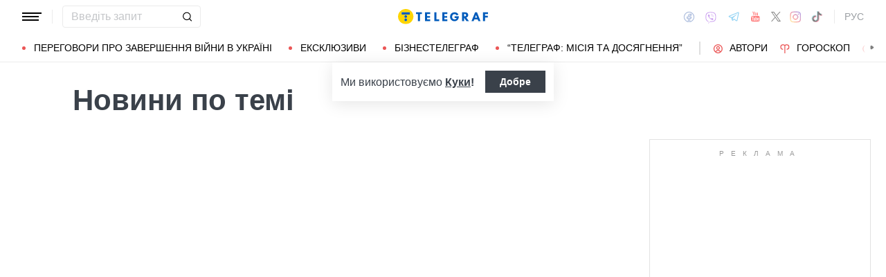

--- FILE ---
content_type: text/html; charset=UTF-8
request_url: https://telegraf.com.ua/ukr/tag/pkurortnoe
body_size: 30666
content:
<!DOCTYPE html>
<html class="no-js" lang="uk">
<head>
    <meta charset="utf-8">
    <meta http-equiv="x-ua-compatible" content="ie=edge">

    <link rel="apple-touch-icon" sizes="180x180" href="/apple-touch-icon.png?v=2">
<link rel="icon" type="image/png" sizes="32x32" href="/favicon-32x32.png?v=2">
<link rel="icon" type="image/png" sizes="16x16" href="/favicon-16x16.png?v=2">
<link rel="manifest" href="/site.webmanifest?v=4">
<link rel="mask-icon" href="/safari-pinned-tab.svg?v=2" color="#ff0000">
<meta name="msapplication-TileColor" content="#ff0000">
<meta name="theme-color" content="#ffffff">

    <title> | Усі новини по темі </title>
<meta name="robots" content="noindex, follow">
<link rel="canonical" href="https://telegraf.com.ua/ukr/tag/pkurortnoe">
<meta name="description" content="Останні новини по темі ❝❞ | Читати актуальні новини на порталі ТЕЛЕГРАФ">
<link rel="alternate" hreflang="ru" href="https://telegraf.com.ua/tag/pkurortnoe">
<link rel="alternate" hreflang="uk" href="https://telegraf.com.ua/ukr/tag/pkurortnoe">
<link rel="alternate" hreflang="x-default" href="https://telegraf.com.ua/ukr/tag/pkurortnoe">
<meta property="og:type" content="website">
<meta property="og:site_name" content="Телеграф">
<meta property="og:title" content=" | Усі новини по темі ">
<meta property="og:description" content="Останні новини по темі ❝❞ | Читати актуальні новини на порталі ТЕЛЕГРАФ">
<meta property="og:image" content="https://telegraf.com.ua/og.jpg">
<meta property="og:image:width" content="1200">
<meta property="og:image:height" content="630">
<meta property="og:image:type" content="image/jpeg">
<meta name="twitter:card" content="summary">
<meta name="twitter:site" content="@telegrafcomua">
<meta name="twitter:creator" content="@telegrafcomua">
<meta name="twitter:title" content=" | Усі новини по темі ">
<meta name="twitter:description" content="Останні новини по темі ❝❞ | Читати актуальні новини на порталі ТЕЛЕГРАФ">
<meta name="twitter:image" content="https://telegraf.com.ua/og.jpg">

    
            <link rel="preload" href="https://telegraf.com.ua/static/build/img/svg/logo-ukraine.ee7ceea026.svg" as="image">
    
    
    <meta name="viewport" content="width=device-width, initial-scale=1, viewport-fit=cover">

            <style>@supports  not (font-size:clamp(1rem,1vw,2rem)){.o-page-title{font-size:3rem}.c-card-list--lg .c-card-list__title{font-size:2.2rem}}*,:after,:before{-webkit-box-sizing:border-box;box-sizing:border-box}body{margin:0;font-family:Arial,sans-serif;font-size:1.6rem;font-weight:400;line-height:1.4;color:#3a414a;background-color:#fff;-webkit-text-size-adjust:100%}h1,h3{margin-top:0;margin-bottom:0;font-weight:700;line-height:1.2}h1{font-size:4.2rem}h3{font-size:3rem}p{margin-top:0;margin-bottom:20px}ul{padding-left:2rem}dl,ul{margin-top:0;margin-bottom:1rem}ul ul{margin-bottom:0}dt{font-weight:700}dd{margin-bottom:.5rem;margin-left:0}a{color:#eb5757;text-decoration:underline}img{vertical-align:middle}button{border-radius:0}button,input{margin:0;font-family:inherit;font-size:inherit;line-height:inherit}button{text-transform:none}[type=button],[type=submit],button{-webkit-appearance:button}::-moz-focus-inner{padding:0;border-style:none}::-webkit-datetime-edit-day-field,::-webkit-datetime-edit-fields-wrapper,::-webkit-datetime-edit-hour-field,::-webkit-datetime-edit-minute,::-webkit-datetime-edit-month-field,::-webkit-datetime-edit-text,::-webkit-datetime-edit-year-field{padding:0}::-webkit-inner-spin-button{height:auto}::-webkit-search-decoration{-webkit-appearance:none}::-webkit-color-swatch-wrapper{padding:0}::file-selector-button{font:inherit}::-webkit-file-upload-button{font:inherit;-webkit-appearance:button}[hidden]{display:none!important}:root{--swiper-theme-color:#007aff}.swiper-container{margin-left:auto;margin-right:auto;position:relative;overflow:hidden;list-style:none;padding:0;z-index:1}.swiper-wrapper{position:relative;width:100%;height:100%;z-index:1;display:-webkit-box;display:-ms-flexbox;display:flex;-webkit-box-sizing:content-box;box-sizing:content-box}.swiper-wrapper{-webkit-transform:translateZ(0);transform:translateZ(0)}.swiper-slide{-ms-flex-negative:0;flex-shrink:0;width:100%;height:100%;position:relative}:root{--swiper-navigation-size:44px}.modal{position:fixed;top:0;left:0;right:0;bottom:0;z-index:1060;display:none;overflow:hidden;outline:0}.modal-dialog{position:relative;width:auto;margin:16px}.modal.fade .modal-dialog{-webkit-transform:translateY(-50px);transform:translateY(-50px)}.modal-content{position:relative;width:100%;background-color:#fff;background-clip:padding-box;outline:0}@media (min-width:576px){.modal-dialog{max-width:500px;margin:16px auto}}.fade:not(.show){opacity:0}.o-content__inner{max-width:700px;margin-left:auto;margin-right:auto}.i-after:after,.i-before:before{content:"";display:inline-block;background-repeat:no-repeat;background-position:50%;background-size:contain;vertical-align:middle}.i-author:before{width:14px;height:14px}.i-economy:before{width:14px;height:14px}.i-photo:before{width:14px;height:14px}.i-video:before{width:14px;height:14px}.i-horoscope:before{width:14px;height:14px}.i-anecdote:before{width:14px;height:14px}.c-btn{display:-webkit-inline-box;display:-ms-inline-flexbox;display:inline-flex;-webkit-box-align:center;-ms-flex-align:center;align-items:center;-webkit-box-pack:center;-ms-flex-pack:center;justify-content:center;height:40px;padding:11px 25px;line-height:1;vertical-align:middle;background-color:transparent;border:1px solid transparent;font-weight:600;font-size:1.6rem;color:#3a414a;text-align:center;text-decoration:none}.c-btn--primary{border-color:#eb5757}.c-btn--lg{height:56px}.c-tabs{display:-webkit-box;display:-ms-flexbox;display:flex;-webkit-box-align:center;-ms-flex-align:center;align-items:center}.c-tabs__item{-webkit-box-flex:1;-ms-flex:1 0 33.3334%;flex:1 0 33.3334%}.c-tabs__item:last-child .c-tabs__button{border-right-color:#fbf6f6}.c-tabs__button{width:100%;padding:12px;font-weight:700;font-size:1.2rem;text-transform:uppercase;color:#959595;line-height:1.5;background-color:#fbf6f6;border:none;border-right:1px solid #ebebeb;text-align:center;text-decoration:none;display:block}.c-tabs__button.active{background-color:#eb5757;border-right-color:#eb5757;color:#fff}.c-badge{display:inline-block;padding:10px 13px;background-color:#eb5757;border-radius:.25rem;color:#fff;text-transform:uppercase;font-size:1.1rem;font-weight:700;text-decoration:none;line-height:1.1}.c-link-arrow{color:#3a414a;font-weight:700;text-decoration:none}.c-link-arrow:after{margin-left:7px;width:28px;height:10px;-webkit-filter:brightness(0);filter:brightness(0)}.c-list__item{margin-bottom:16px;padding-bottom:16px;border-bottom:1px solid #ebebeb}@media (min-width:768px){.c-list__item{margin-bottom:24px;padding-bottom:24px}}@media (min-width:1200px){.c-list__item{margin-bottom:32px;padding-bottom:32px}}.c-r{text-align:center}.l-container{width:100%;max-width:1440px;margin-left:auto;margin-right:auto;padding-left:max(16px,env(safe-area-inset-left));padding-right:max(16px,env(safe-area-inset-right))}.l-layout__main,.l-layout__sidebar{margin-bottom:32px}.l-layout__main:last-child,.l-layout__sidebar:last-child{margin-bottom:0}@media (min-width:992px){.l-layout{display:-webkit-box;display:-ms-flexbox;display:flex;margin-left:-16px;margin-right:-16px}.l-layout__main,.l-layout__sidebar{padding:0 16px;margin-bottom:0}.l-layout__sidebar{width:332px;-ms-flex-negative:0;flex-shrink:0}.l-layout__main{-webkit-box-flex:1;-ms-flex-positive:1;flex-grow:1;min-width:0}.l-layout__main--static{max-width:calc(100% - 332px)}.l-layout__main{-webkit-box-ordinal-group:1;-ms-flex-order:0;order:0}}*,:after,:before{scroll-margin:88px}html{font-size:10px;scroll-behavior:smooth}body{padding-top:112px;min-height:100vh;display:-webkit-box;display:-ms-flexbox;display:flex;-webkit-box-orient:vertical;-webkit-box-direction:normal;-ms-flex-direction:column;flex-direction:column;fill:#3a414a;-webkit-font-smoothing:antialiased;-moz-osx-font-smoothing:grayscale}@media (min-width:768px){body{padding-top:120px}}main{-webkit-box-flex:1;-ms-flex-positive:1;flex-grow:1}img{max-width:100%;height:auto}button{color:#000}ul{padding-left:0;list-style:none}dd,dl,ul{margin-bottom:0}.o-block{margin-bottom:32px}.o-page-title{margin-bottom:16px;line-height:1.2;font-weight:700}@supports (font-size:clamp(1rem,1vw,2rem)){.o-page-title{font-size:clamp(3rem,2.11888rem + 2.0979vw,4.2rem);min-height:0}.c-card-list--lg .c-card-list__title{font-size:clamp(2.2rem,1.59686rem + 1.04712vw,3rem);min-height:0}}@supports  not (font-size:clamp(1rem,1vw,2rem)){.o-page-title{font-size:3rem}@media (min-width:420px){.o-page-title{font-size:calc(2.098vw + 2.11888rem)}}@media (min-width:992px){.o-page-title{font-size:4.2rem}}}.o-arrow{display:none}@media (min-width:1200px){.l-container{padding-left:max(32px,env(safe-area-inset-left));padding-right:max(32px,env(safe-area-inset-right))}.o-content{padding-right:3vw}}@media (min-width:1340px){body{padding-top:128px}.o-content__inner{max-width:800px}}@media (min-width:1440px){.o-content{padding-right:5vw}}.c-banner{--logo-width:130px;position:fixed;top:0;left:0;right:0;-ms-flex-negative:0;flex-shrink:0;z-index:10}.c-banner__main,.c-banner__menu{background-color:#fff}.c-banner__main{position:relative;border-bottom:1px solid #fff;z-index:2}.c-banner__menu{border-bottom:1px solid #ebebeb}.c-banner__menu-inner{position:relative}.c-banner__inner{position:relative;-webkit-box-pack:justify;-ms-flex-pack:justify;justify-content:space-between;height:48px}.c-banner__inner,.c-banner__left,.c-banner__right{display:-webkit-box;display:-ms-flexbox;display:flex;-webkit-box-align:center;-ms-flex-align:center;align-items:center}.c-banner__left{width:calc(50% + var(--logo-width)/ 2);position:relative;margin-right:32px;padding-right:calc(var(--logo-width) + 32px)}.c-banner__burger{display:-webkit-box;display:-ms-flexbox;display:flex;padding:11px 3px;margin:0 -3px;-webkit-box-orient:vertical;-webkit-box-direction:normal;-ms-flex-direction:column;flex-direction:column;background:0 0;border:none}.c-banner__burger span,.c-banner__burger:after,.c-banner__burger:before{display:block;margin-bottom:3px;height:2px;background-color:currentColor}.c-banner__burger:after,.c-banner__burger:before{content:"";width:24px}.c-banner__burger:after{margin-bottom:0}.c-banner__burger span{width:28px;-webkit-box-ordinal-group:0;-ms-flex-order:-1;order:-1;-webkit-transform-origin:center;transform-origin:center}.c-banner__social{display:none}.c-banner__search{width:100%}.c-banner__logo{width:var(--logo-width);height:100%;margin:0}.c-banner__logo{display:-webkit-box;display:-ms-flexbox;display:flex;-webkit-box-align:center;-ms-flex-align:center;align-items:center;-webkit-box-pack:center;-ms-flex-pack:center;justify-content:center;position:absolute;top:0;right:0}.c-banner__language{position:relative}.c-banner__language-current{text-transform:uppercase;font-size:1.4rem;font-weight:500;color:rgba(58,65,74,.5);text-decoration:none}.c-banner__nav{margin-left:min(-16px,calc(env(safe-area-inset-left)*-1));margin-right:min(-16px,calc(env(safe-area-inset-right)*-1));padding-left:max(16px,env(safe-area-inset-left));padding-right:max(16px,env(safe-area-inset-right));overflow:visible;overflow-x:clip}.c-banner__nav-list{height:40px;-webkit-box-align:center;-ms-flex-align:center;align-items:center}.c-banner__nav-item{height:auto;width:auto;padding-left:24px;-ms-flex-negative:0;flex-shrink:0;font-size:1.4rem;text-transform:uppercase}.c-banner__nav-item--divider{padding-right:24px;border-right:2px solid #dfdfdf}.c-banner__nav-item--divider~.c-banner__nav-item{padding-left:18px}.c-banner__nav-item:first-child{padding-left:0}.c-banner__nav-link{color:#000;text-decoration:none}.c-banner__nav-link--icon{position:relative;padding-left:24px}.c-banner__nav-link--icon:before{position:absolute;top:2px;left:0}.c-banner__nav-link--bullets{padding-left:17px;position:relative}.c-banner__nav-link--bullets:before{content:"";display:block;width:5px;height:5px;margin-top:-2px;position:absolute;top:50%;left:0;border-radius:50%;background-color:#eb5757}.c-banner .dropdown-menu{display:none;padding:15px;border-radius:4px;background-color:#fff;border:1px solid #ebebeb}.c-banner__search{position:relative}.c-banner__search-input{width:100%;padding:6px 30px 6px 12px;border:1px solid #ebebeb;border-radius:4px;font-size:1.6rem;line-height:1.8rem;outline:0;background-clip:padding-box}.c-banner__search-input::-webkit-input-placeholder{color:#3a414a;opacity:.3}.c-banner__search-input::-moz-placeholder{color:#3a414a;opacity:.3}.c-banner__search-input:-ms-input-placeholder{color:#3a414a;opacity:.3}.c-banner__search-input::-ms-input-placeholder{color:#3a414a;opacity:.3}.c-banner__search-submit{display:-webkit-box;display:-ms-flexbox;display:flex;position:absolute;top:0;bottom:0;right:0;width:40px;-webkit-box-align:center;-ms-flex-align:center;align-items:center;-webkit-box-pack:center;-ms-flex-pack:center;justify-content:center;padding:0;background:0 0;border:none;-webkit-filter:brightness(0);filter:brightness(0)}.c-banner__search-submit:before{width:14px;height:14px}@media (max-width:767.98px){.c-banner__left .c-banner__search,.c-banner__tags{display:none}}@media (min-width:768px){.c-banner__language,.c-banner__left .c-banner__search{margin-left:30px}.c-banner__language:before,.c-banner__left .c-banner__search:before{content:"";display:block;height:20px;width:1px;position:absolute;top:50%;left:-15px;background-color:#ebebeb;-webkit-transform:translateY(-50%);transform:translateY(-50%)}.c-banner__search{width:200px}.c-banner__social{display:-webkit-box;display:-ms-flexbox;display:flex;-webkit-box-align:center;-ms-flex-align:center;align-items:center;margin:0 -6px}.c-banner__social-link{display:-webkit-box;display:-ms-flexbox;display:flex;padding:6px;opacity:.5}.c-banner__social-link--fb:before{width:17px;height:18px}.c-banner__social-link--vb:before{margin-top:2px;width:22px;height:23px}.c-banner__social-link--tg:before{width:20px;height:18px}.c-banner__social-link--yt:before{width:19px;height:20px}.c-banner__social-link--tw:before{width:16px;height:14px}.c-banner__social-link--in:before{width:17px;height:18px}.c-banner__tags{position:absolute;top:0;left:0;right:0;margin-left:min(-16px,calc(env(safe-area-inset-left)*-1));margin-right:min(-16px,calc(env(safe-area-inset-right)*-1));padding-left:max(16px,env(safe-area-inset-left));padding-right:max(16px,env(safe-area-inset-right));background-color:#fff;-webkit-transform:translateY(-100%);transform:translateY(-100%)}.c-banner__tags-list{height:40px;-webkit-box-align:center;-ms-flex-align:center;align-items:center}.c-banner__tags-item{height:auto;width:auto;-ms-flex-negative:0;flex-shrink:0;font-size:1.2rem;font-weight:700;color:rgba(58,65,74,.5)}.c-banner__tags-item:not(:last-child){margin-right:5px}.c-banner__tags-item:first-child{margin-right:25px}.c-banner__tags-link{padding:7px 12px;color:#4d5563;text-decoration:none;background-color:#ebebeb}.c-banner__main:after{content:"";display:block;position:absolute;left:0;bottom:-1px;height:2px;width:var(--progress,0);background-color:#eb5757}}@media (min-width:1200px){.c-banner__nav,.c-banner__tags{margin-left:min(-32px,calc(env(safe-area-inset-left)*-1));margin-right:min(-32px,calc(env(safe-area-inset-right)*-1));padding-left:max(32px,env(safe-area-inset-left));padding-right:max(32px,env(safe-area-inset-right))}}@media (any-hover:hover){.c-dropdown__trigger{position:relative;padding-right:20px}.c-dropdown__trigger:before{content:"";position:absolute;top:50%;translate:0 -50%;height:40px;width:100%}.c-dropdown__trigger:after{content:"";position:absolute;top:50%;right:0;display:block;width:8px;height:8px;margin-left:2px;border-right:2px solid #eb5757;border-bottom:2px solid #eb5757;translate:0 -80%;rotate:45deg}.c-dropdown__trigger.c-banner__nav-item--divider{padding-right:30px}.c-dropdown__trigger.c-banner__nav-item--divider:after{right:10px}}.c-dropdown__body{position:absolute;top:30px;left:-16px;width:224px;padding-block:10px 20px;background-color:#fff;border:1px solid #ebebeb;opacity:0;visibility:hidden}@media (min-width:1200px){.c-dropdown__body{left:-32px}}.c-dropdown__item{margin-right:-1px}.c-dropdown__sub-list{position:absolute;z-index:-1;top:-1px;left:100%;width:224px;height:100%;opacity:0;visibility:hidden;translate:-100%}.c-dropdown__sub-body{padding-block:10px;background-color:#fff;border:1px solid #ebebeb}.c-dropdown__link{display:block;text-transform:uppercase;text-decoration:none;font-size:14px;color:#000;text-align:left;padding:6px 40px}.c-dropdown__link--arrow{position:relative}.c-dropdown__link--arrow:after{content:"";position:absolute;top:50%;right:20px;display:block;width:8px;height:8px;margin-left:2px;border-right:2px solid #eb5757;border-bottom:2px solid #eb5757;translate:0 -50%;rotate:-45deg}.c-dropdown__link--arrow:before{content:"";display:block;width:50px;height:500%;position:absolute;top:50%;right:0;translate:0 -50%;display:none;z-index:1;-webkit-clip-path:polygon(100% 0,100% 100%,0 50%);clip-path:polygon(100% 0,100% 100%,0 50%)}.o-card,.o-card__preview{position:relative}.o-card__preview{display:block;overflow:hidden}.o-card__preview:before{content:"";display:block}.o-card__preview img{position:absolute;top:0;left:0;width:100%;height:100%;-o-object-fit:cover;object-fit:cover}.o-card__link{display:block;text-decoration:none;color:#3a414a}.o-card__link:before{content:"";display:block;position:absolute;top:0;left:0;right:0;bottom:0;z-index:1}.o-card__badge{position:relative;margin-bottom:12px;z-index:2}.o-card__date{display:block;font-size:1.2rem;color:#959595;font-weight:700}.o-card__authors{display:-webkit-box;display:-ms-flexbox;display:flex;-webkit-box-align:center;-ms-flex-align:center;align-items:center;-webkit-box-pack:end;-ms-flex-pack:end;justify-content:flex-end;max-width:100%}.o-card__authors-item{min-width:80px}.o-card__authors-item:not(:last-child){margin-right:10px}.o-card__author{position:relative;display:-webkit-box;display:-ms-flexbox;display:flex;-webkit-box-align:center;-ms-flex-align:center;align-items:center;text-transform:uppercase;text-decoration:none;font-size:1.1rem;font-weight:700;color:#959595;z-index:2}.o-card__author-name{text-overflow:ellipsis;overflow:hidden;white-space:nowrap}.o-card__author-photo{position:relative;display:block;width:24px;height:24px;border-radius:50%;margin-left:7px;-ms-flex-negative:0;flex-shrink:0;overflow:hidden}.o-card__list{margin-top:16px}.o-card__list-item:not(:last-child){margin-bottom:16px}.o-card__list-link{display:block;padding-left:10px;position:relative;font-size:1.5rem;line-height:1.3;color:#3a414a;text-decoration:none;z-index:2}.o-card__list-link:before{content:"";display:block;position:absolute;top:-1px;left:0;bottom:0;width:2px;background-color:#eb5757}@media (min-width:1340px){.o-card__list-link{font-size:1.6rem}}.o-card__description p{margin-bottom:0}.o-card__footer{width:100%;display:-webkit-box;display:-ms-flexbox;display:flex;-ms-flex-wrap:wrap;flex-wrap:wrap;-webkit-box-align:center;-ms-flex-align:center;align-items:center;margin-top:4px}.o-card__footer-authors{margin-top:8px;margin-right:16px}.o-card__footer-date{margin-top:8px;margin-left:auto}.c-card-extend__preview{margin-bottom:12px}.c-card-extend__preview:before{padding-bottom:56.25%}.c-card-list__title{font-size:2.2rem;font-weight:700;line-height:1.1}@media (min-width:1340px){.c-card-list__title{font-size:2.4rem}}.c-card-list__description{margin-top:12px;line-height:1.3;font-size:1.5rem}.c-card-feed{position:relative;padding-left:50px}.c-card-feed__date{position:absolute;top:2px;left:0;width:40px}.c-card-feed__preview{display:none}.c-card-feed__title{line-height:1.2;font-size:1.7rem;font-weight:400}.c-card-feed--bold .c-card-feed__title,.c-card-feed--primary .c-card-feed__title{font-weight:700}.c-card-feed--primary .c-card-feed__link{color:#eb5757}@media (min-width:576px){.c-card-feed{display:-webkit-box;display:-ms-flexbox;display:flex;-webkit-box-align:start;-ms-flex-align:start;align-items:flex-start;-ms-flex-wrap:wrap;flex-wrap:wrap;padding-left:0}.c-card-feed__date{position:static;width:100%;margin-bottom:8px}.c-card-feed__preview{display:block;width:228px;margin-right:12px}.c-card-feed__preview:before{padding-bottom:51.428%}.c-card-feed__preview~.c-card-feed__title{width:calc(100% - 240px)}.c-card-feed__list{width:100%;padding-left:16px}}@media (min-width:992px){.c-feed--sidebar .c-card-feed{-webkit-box-orient:vertical;-webkit-box-direction:normal;-ms-flex-direction:column;flex-direction:column;-ms-flex-wrap:nowrap;flex-wrap:nowrap}.c-feed--sidebar .c-card-feed__preview,.c-feed--sidebar .c-card-feed__title{width:100%}.c-feed--sidebar .c-card-feed__list,.c-feed--sidebar .c-card-feed__preview{-webkit-box-ordinal-group:2;-ms-flex-order:1;order:1}.c-feed--sidebar .c-card-feed__preview{margin-right:0;margin-top:12px}}@media (min-width:1340px){.c-card-list__description{font-size:1.7rem}.c-card-feed__title{font-size:1.8rem}}.c-card-extend__preview{max-height:180px}.c-card-extend__title{font-size:2.2rem;font-weight:700;line-height:1.1}.c-card-extend__description{margin-top:12px;line-height:1.3;font-size:1.5rem}.c-card-list__preview{margin-bottom:12px}.c-card-list__preview:before{padding-bottom:56.25%}@supports  not (font-size:clamp(1rem,1vw,2rem)){.c-card-list--lg .c-card-list__title{font-size:2.2rem}@media (min-width:576px){.c-card-list--lg .c-card-list__title{font-size:calc(1.047vw + 1.59686rem)}}@media (min-width:1340px){.c-card-list--lg .c-card-list__title{font-size:3rem}}}@media (min-width:576px){.c-card-list--row{display:-webkit-box;display:-ms-flexbox;display:flex;-webkit-box-align:start;-ms-flex-align:start;align-items:flex-start}.c-card-list--row .c-card-list__preview{width:176px;-ms-flex-negative:0;flex-shrink:0;margin-right:16px}.c-card-list--row .c-card-list__preview:before{padding-bottom:73.864%}.c-card-list--row .c-card-list__main{display:-webkit-box;display:-ms-flexbox;display:flex;-webkit-box-orient:vertical;-webkit-box-direction:normal;-ms-flex-direction:column;flex-direction:column;-webkit-box-flex:1;-ms-flex-positive:1;flex-grow:1}.c-card-list--bg .c-card-list__description{display:none}}@media (min-width:1340px){.c-card-list--row .c-card-list__preview{width:250px}}.c-feed__main{position:relative;padding-top:50px}.c-feed__tabs{position:sticky;top:88px;-ms-flex-negative:0;flex-shrink:0;margin-left:min(-16px,calc(env(safe-area-inset-left)*-1));margin-right:min(-16px,calc(env(safe-area-inset-right)*-1))}.c-feed__tabs:before{content:"";display:block;bottom:100%;height:16px;background-color:#fff}.c-feed__sticky,.c-feed__tabs:before{position:absolute;left:0;right:0}.c-feed__sticky{top:0;height:var(--tab,90%);z-index:3}.c-feed__scroll:after,.c-feed__scroll:before{content:"";display:block;height:10px}.c-feed__link{-ms-flex-negative:0;flex-shrink:0}.c-feed__link,.c-feed__list-item:not(:last-child){margin-bottom:16px}.c-feed__list--lg .c-feed__list-item:not(:last-child){padding-bottom:24px;border-bottom:1px solid #ebebeb}.c-feed__list--lg .c-feed__list-item:not(:last-child):not(:last-child){margin-bottom:24px}.c-feed__list--border .c-feed__list-item{padding-bottom:24px;border-bottom:1px solid #ebebeb}.c-feed__list--border .c-feed__list-item:not(:last-child){margin-bottom:12px}.c-feed__footer{margin-top:10px}.c-feed__footer .c-btn{width:100%}.c-feed__footer .c-btn:after{margin-left:10px;width:60px;height:8px}.c-feed__inner{display:none}.c-feed__inner.active{display:block}.c-feed{max-width:600px;margin-left:auto;margin-right:auto}@media (min-width:576px){.c-feed__tabs{margin-left:0;margin-right:0}}.c-weather__btn{padding:0;background:0 0;border:none;color:#000}.c-weather__city{text-transform:uppercase}.c-weather__city:after{width:8px;height:6px;margin:-2px 8px 0 5px;-webkit-filter:brightness(0);filter:brightness(0);will-change:transform}.c-menu .modal-dialog{margin:0;height:100%;width:300px;max-width:100%}.c-menu .modal-content{height:100%;background-color:#1f2834;color:#fff}.c-menu.fade .modal-dialog{-webkit-transform:translateX(-100%);transform:translateX(-100%)}.c-menu__title{display:none}.c-menu__close,.c-menu__search-submit{display:-webkit-box;display:-ms-flexbox;display:flex;-webkit-box-align:center;-ms-flex-align:center;align-items:center;-webkit-box-pack:center;-ms-flex-pack:center;justify-content:center;padding:0;background:0 0;opacity:.3}.c-menu__close{-ms-flex-negative:0;flex-shrink:0;width:44px;height:44px;border:1px solid #fff;border-radius:4px}.c-menu__close:before{width:16px;height:16px}.c-menu__search{display:-webkit-box;display:-ms-flexbox;display:flex;-webkit-box-align:center;-ms-flex-align:center;align-items:center;-ms-flex-negative:0;flex-shrink:0;padding:10px 10px 10px max(10px,env(safe-area-inset-left));height:64px;border-bottom:1px solid hsla(0,0%,100%,.3)}.c-menu__search-form{position:relative;-webkit-box-flex:1;-ms-flex-positive:1;flex-grow:1;margin-right:10px}.c-menu__search-input{width:100%;padding:5px 40px 5px 16px;height:44px;background:0 0;border:1px solid hsla(0,0%,100%,.3);border-radius:4px;color:#fff;outline:0}.c-menu__search-input::-webkit-input-placeholder{color:#fff;opacity:.3}.c-menu__search-input::-moz-placeholder{color:#fff;opacity:.3}.c-menu__search-input:-ms-input-placeholder{color:#fff;opacity:.3}.c-menu__search-input::-ms-input-placeholder{color:#fff;opacity:.3}.c-menu__search-submit{position:absolute;top:0;right:0;bottom:0;width:44px;border:none}.c-menu__search-submit:before{width:20px;height:20px;-webkit-filter:brightness(0) invert(1);filter:brightness(0) invert(1)}.c-menu__category,.c-menu__list,.c-menu__theme{padding:16px 0;border-top:1px solid hsla(0,0%,100%,.3)}.c-menu__main{position:absolute;top:64px;left:0;right:0;bottom:0;overflow-y:auto}.c-menu__main:after{content:"";display:block;height:32px}.c-menu__nested{position:fixed;top:64px;left:0;bottom:0;width:300px;background-color:#1f2834;overflow-y:auto;-webkit-transform:translateX(-100%);transform:translateX(-100%)}.c-menu__nested:after{content:"";display:block;height:64px}.c-menu__nested-list{font-size:14px;text-transform:uppercase}.c-menu__nested-close{padding-left:max(32px,env(safe-area-inset-left));background:0 0;border:none;font-weight:600;font-size:24px;text-align:left;min-height:64px;padding-right:10px}.c-menu__nested-close:before{margin:-2px 12px 0 0;width:8px;height:14px;-webkit-transform:rotate(180deg);transform:rotate(180deg);opacity:.5}.c-menu__nested-link{padding-left:calc(max(32px,env(safe-area-inset-left)) + 32px);min-height:46px;width:calc(100% - 80px)}.c-menu__nested-close,.c-menu__nested-link{display:-webkit-box;display:-ms-flexbox;display:flex;padding-top:10px;padding-bottom:10px;-webkit-box-align:center;-ms-flex-align:center;align-items:center;color:#fff;text-decoration:none}.c-menu__category-link,.c-menu__list-link,.c-menu__theme-link{display:-webkit-box;display:-ms-flexbox;display:flex;padding-top:10px;padding-bottom:10px;-webkit-box-align:center;-ms-flex-align:center;align-items:center;min-height:46px;color:#fff;text-decoration:none}.c-menu__list{border-top:none;font-size:24px}.c-menu__list-item{display:-webkit-box;display:-ms-flexbox;display:flex}.c-menu__list-link{-webkit-box-flex:1;-ms-flex-positive:1;flex-grow:1;font-weight:600;padding-left:max(32px,env(safe-area-inset-left))}.c-menu__list-expand{display:-webkit-box;display:-ms-flexbox;display:flex;-webkit-box-align:center;-ms-flex-align:center;align-items:center;padding:0 32px;background:0 0;border:none;opacity:.5}.c-menu__list-expand:before{width:8px;height:14px}.c-menu__theme-link,.c-menu__theme-title{padding-right:32px;padding-left:max(32px,env(safe-area-inset-left))}.c-menu__theme-title{line-height:46px;font-weight:700}.c-menu__category-link{position:relative;padding-right:32px;padding-left:calc(max(32px,env(safe-area-inset-left)) + 24px)}.c-menu__category-link:before{position:absolute;top:50%;left:max(32px,env(safe-area-inset-left));-webkit-filter:brightness(0) invert(1);filter:brightness(0) invert(1);opacity:.5;-webkit-transform:translateY(calc(-50% - 1px));transform:translateY(calc(-50% - 1px))}.c-menu__social{display:-webkit-box;display:-ms-flexbox;display:flex;-webkit-box-align:center;-ms-flex-align:center;align-items:center;border-top:1px solid hsla(0,0%,100%,.3);padding-top:20px;padding-left:calc(max(32px,env(safe-area-inset-left)) - 6px)}.c-menu__social-link{display:-webkit-box;display:-ms-flexbox;display:flex;padding:6px;-webkit-filter:brightness(0) invert(1);filter:brightness(0) invert(1);opacity:.5}.c-menu__social-link--fb:before{width:17px;height:18px}.c-menu__social-link--vb:before{margin-top:2px;width:22px;height:23px}.c-menu__social-link--tg:before{width:20px;height:18px}.c-menu__social-link--yt:before{width:19px;height:20px}.c-menu__social-link--tw:before{width:17px;height:15px}.c-menu__social-link--in:before{width:17px;height:18px}@media (min-width:768px){.c-menu{top:90px}.c-menu__social{display:none}.c-menu .modal-dialog{width:320px}.c-menu .modal-content{height:auto;min-height:100%}.c-menu__title{display:-webkit-box;display:-ms-flexbox;display:flex;-webkit-box-align:center;-ms-flex-align:center;align-items:center;height:64px;padding-left:max(32px,env(safe-area-inset-left));padding-right:32px;margin-bottom:16px;border-bottom:1px solid hsla(0,0%,100%,.3);color:#fff;font-weight:600;font-size:1.8rem;text-decoration:none}.c-menu__main:after{padding-bottom:50px}.c-menu__category,.c-menu__search,.c-menu__theme{display:none}.c-menu__list{padding:0}.c-menu__list-link{padding-right:70px}.c-menu__nested{width:320px}}.c-horoscope{margin-bottom:16px}.c-horoscope__filters{margin-bottom:32px}.c-horoscope__list{display:-webkit-box;display:-ms-flexbox;display:flex;-webkit-box-align:start;-ms-flex-align:start;align-items:flex-start;margin:0 -12px -24px;overflow:hidden}.c-horoscope__list-item{padding:0 12px;margin-bottom:24px;width:50%;-ms-flex-negative:0;flex-shrink:0}@media (min-width:410px){.c-horoscope__list-item{width:33.3334%}}@media (min-width:576px){.c-horoscope__list-item{width:25%}}@media (min-width:768px) and (max-width:991.98px){.c-horoscope__list-item{width:16.6667%}}@media (min-width:1200px){.c-horoscope__list-item{width:16.6667%}}.is-open .c-horoscope__list{-ms-flex-wrap:wrap;flex-wrap:wrap;overflow:visible}.c-horoscope__card{position:relative;display:-webkit-box;display:-ms-flexbox;display:flex;-webkit-box-orient:vertical;-webkit-box-direction:normal;-ms-flex-direction:column;flex-direction:column;text-align:center;font-family:Alegreya,serif}.c-horoscope__card-preview{display:block;position:relative;margin:5px 0;overflow:hidden}.c-horoscope__card-preview:before{content:"";display:block;padding-bottom:86.84%}.c-horoscope__card-preview img{position:absolute;top:0;left:0;width:100%;height:100%;-o-object-fit:contain;object-fit:contain}.c-horoscope__card-title{display:block;color:#3a414a;text-transform:uppercase;text-decoration:none}.c-horoscope__card-title:after{content:"";display:block;position:absolute;top:0;left:0;right:0;bottom:0;z-index:1}.sr-only{position:absolute;width:1px;height:1px;padding:0;margin:-1px;clip:rect(0,0,0,0);border:0}.sr-only{overflow:hidden;white-space:nowrap}.u-custom-scroll{scrollbar-color:#eb5757 transparent;scrollbar-width:thin}.u-custom-scroll::-webkit-scrollbar{width:5px}.u-custom-scroll::-webkit-scrollbar-track{border-radius:100vw;background-color:transparent}.u-custom-scroll::-webkit-scrollbar-thumb{border-radius:100vw;background-color:#eb5757}.d-none{display:none!important}.mb-7{margin-bottom:32px!important}@media (min-width:576px){.d-sm-inline{display:inline!important}.d-sm-none{display:none!important}}@media (min-width:992px){.d-lg-block{display:block!important}}</style>
        <link rel="stylesheet" href="https://telegraf.com.ua/static/build/pub/css/app.6c075e5bae.css" media="print" onload="this.media='all'">
    
    <style>
        [hidden] {
            display: none;
        }

        .js-lazy:not([src]) {
            opacity: 0;
        }
    </style>


    <!-- Modernizr script -->
<script>!function (e, n, t) { function r(e, n) { return typeof e === n } function o() { var e, n, t, o, s, i, l; for (var a in S) if (S.hasOwnProperty(a)) { if (e = [], n = S[a], n.name && (e.push(n.name.toLowerCase()), n.options && n.options.aliases && n.options.aliases.length)) for (t = 0; t < n.options.aliases.length; t++)e.push(n.options.aliases[t].toLowerCase()); for (o = r(n.fn, "function") ? n.fn() : n.fn, s = 0; s < e.length; s++)i = e[s], l = i.split("."), 1 === l.length ? Modernizr[l[0]] = o : (!Modernizr[l[0]] || Modernizr[l[0]] instanceof Boolean || (Modernizr[l[0]] = new Boolean(Modernizr[l[0]])), Modernizr[l[0]][l[1]] = o), C.push((o ? "" : "no-") + l.join("-")) } } function s(e) { var n = x.className, t = Modernizr._config.classPrefix || ""; if (b && (n = n.baseVal), Modernizr._config.enableJSClass) { var r = new RegExp("(^|\\s)" + t + "no-js(\\s|$)"); n = n.replace(r, "$1" + t + "js$2") } Modernizr._config.enableClasses && (n += " " + t + e.join(" " + t), b ? x.className.baseVal = n : x.className = n) } function i(e, n) { return !!~("" + e).indexOf(n) } function l() { return "function" != typeof n.createElement ? n.createElement(arguments[0]) : b ? n.createElementNS.call(n, "http://www.w3.org/2000/svg", arguments[0]) : n.createElement.apply(n, arguments) } function a(e) { return e.replace(/([a-z])-([a-z])/g, function (e, n, t) { return n + t.toUpperCase() }).replace(/^-/, "") } function u() { var e = n.body; return e || (e = l(b ? "svg" : "body"), e.fake = !0), e } function f(e, t, r, o) { var s, i, a, f, c = "modernizr", p = l("div"), d = u(); if (parseInt(r, 10)) for (; r--;)a = l("div"), a.id = o ? o[r] : c + (r + 1), p.appendChild(a); return s = l("style"), s.type = "text/css", s.id = "s" + c, (d.fake ? d : p).appendChild(s), d.appendChild(p), s.styleSheet ? s.styleSheet.cssText = e : s.appendChild(n.createTextNode(e)), p.id = c, d.fake && (d.style.background = "", d.style.overflow = "hidden", f = x.style.overflow, x.style.overflow = "hidden", x.appendChild(d)), i = t(p, e), d.fake ? (d.parentNode.removeChild(d), x.style.overflow = f, x.offsetHeight) : p.parentNode.removeChild(p), !!i } function c(e, n) { return function () { return e.apply(n, arguments) } } function p(e, n, t) { var o; for (var s in e) if (e[s] in n) return t === !1 ? e[s] : (o = n[e[s]], r(o, "function") ? c(o, t || n) : o); return !1 } function d(e) { return e.replace(/([A-Z])/g, function (e, n) { return "-" + n.toLowerCase() }).replace(/^ms-/, "-ms-") } function m(n, t, r) { var o; if ("getComputedStyle" in e) { o = getComputedStyle.call(e, n, t); var s = e.console; if (null !== o) r && (o = o.getPropertyValue(r)); else if (s) { var i = s.error ? "error" : "log"; s[i].call(s, "getComputedStyle returning null, its possible modernizr test results are inaccurate") } } else o = !t && n.currentStyle && n.currentStyle[r]; return o } function h(n, r) { var o = n.length; if ("CSS" in e && "supports" in e.CSS) { for (; o--;)if (e.CSS.supports(d(n[o]), r)) return !0; return !1 } if ("CSSSupportsRule" in e) { for (var s = []; o--;)s.push("(" + d(n[o]) + ":" + r + ")"); return s = s.join(" or "), f("@supports (" + s + ") { #modernizr { position: absolute; } }", function (e) { return "absolute" == m(e, null, "position") }) } return t } function v(e, n, o, s) { function u() { c && (delete N.style, delete N.modElem) } if (s = r(s, "undefined") ? !1 : s, !r(o, "undefined")) { var f = h(e, o); if (!r(f, "undefined")) return f } for (var c, p, d, m, v, y = ["modernizr", "tspan", "samp"]; !N.style && y.length;)c = !0, N.modElem = l(y.shift()), N.style = N.modElem.style; for (d = e.length, p = 0; d > p; p++)if (m = e[p], v = N.style[m], i(m, "-") && (m = a(m)), N.style[m] !== t) { if (s || r(o, "undefined")) return u(), "pfx" == n ? m : !0; try { N.style[m] = o } catch (g) { } if (N.style[m] != v) return u(), "pfx" == n ? m : !0 } return u(), !1 } function y(e, n, t, o, s) { var i = e.charAt(0).toUpperCase() + e.slice(1), l = (e + " " + T.join(i + " ") + i).split(" "); return r(n, "string") || r(n, "undefined") ? v(l, n, o, s) : (l = (e + " " + P.join(i + " ") + i).split(" "), p(l, n, t)) } function g(e, n, r) { return y(e, t, t, n, r) } var C = [], S = [], w = { _version: "3.6.0", _config: { classPrefix: "", enableClasses: !0, enableJSClass: !0, usePrefixes: !0 }, _q: [], on: function (e, n) { var t = this; setTimeout(function () { n(t[e]) }, 0) }, addTest: function (e, n, t) { S.push({ name: e, fn: n, options: t }) }, addAsyncTest: function (e) { S.push({ name: null, fn: e }) } }, Modernizr = function () { }; Modernizr.prototype = w, Modernizr = new Modernizr; var _ = w._config.usePrefixes ? " -webkit- -moz- -o- -ms- ".split(" ") : ["", ""]; w._prefixes = _; var x = n.documentElement, b = "svg" === x.nodeName.toLowerCase(), z = "Moz O ms Webkit", P = w._config.usePrefixes ? z.toLowerCase().split(" ") : []; w._domPrefixes = P; var T = w._config.usePrefixes ? z.split(" ") : []; w._cssomPrefixes = T; var E = w.testStyles = f, j = { elem: l("modernizr") }; Modernizr._q.push(function () { delete j.elem }); var N = { style: j.elem.style }; Modernizr._q.unshift(function () { delete N.style }), Modernizr.addTest("touchevents", function () { var t; if ("ontouchstart" in e || e.DocumentTouch && n instanceof DocumentTouch) t = !0; else { var r = ["@media (", _.join("touch-enabled),("), "heartz", ")", "{#modernizr{top:9px;position:absolute}}"].join(""); E(r, function (e) { t = 9 === e.offsetTop }) } return t }); w.testProp = function (e, n, r) { return v([e], t, n, r) }; w.testAllProps = y, w.testAllProps = g, o(), s(C), delete w.addTest, delete w.addAsyncTest; for (var k = 0; k < Modernizr._q.length; k++)Modernizr._q[k](); e.Modernizr = Modernizr }(window, document);</script>

    <script>
        window.App = {"baseUrl":"https:\/\/telegraf.com.ua\/ukr","staticUrl":"https:\/\/telegraf.com.ua\/static\/","cdn":"https:\/\/telegraf.com.ua\/static\/build\/pub\/js\/","csrfToken":null,"lang_prefix":"ukr","articleFromUaUa":false};
    </script>

    <script type="application/ld+json">{"@context":"https://schema.org","@type":"NewsMediaOrganization","name":"\u0422\u0435\u043b\u0435\u0433\u0440\u0430\u0444","legalName":"\u0422\u0435\u043b\u0435\u0433\u0440\u0430\u0444","url":"https://telegraf.com.ua","sameAs":["https://www.facebook.com/ua.telegraf","https://invite.viber.com/?g2=AQAAH%2B7bgM7UuU9Y5Jr56U0WeNHsMhychnyCxl7rQzdj8VX34sC8yxojaWhMFQ%2F3","https://t.me/s/Telegraf_UA_channel","https://www.youtube.com/channel/UC0-dB4QNh4mRSNkhumn2Rtg","https://twitter.com/telegrafcomua","https://www.instagram.com/telegraf.ua","https://www.tiktok.com/@telegraf.com.ua","https://uk.wikipedia.org/wiki/%D0%A2%D0%B5%D0%BB%D0%B5%D0%B3%D1%80%D0%B0%D1%84_(%D1%81%D0%B0%D0%B9%D1%82)"],"logo":{"@type":"ImageObject","url":"https://telegraf.com.ua/static/build/img/svg/logo-ukraine.ee7ceea026.svg","width":"500","height":"258"},"foundingDate":"2012","address":{"@type":"PostalAddress","streetAddress":"\u0432\u0443\u043b. \u0423\u043d\u0456\u0432\u0435\u0440\u0441\u0438\u0442\u0435\u0442\u0441\u044c\u043a\u0430 33, \u043e\u0444. 43.","addressLocality":"\u0427\u0435\u0440\u043a\u0430\u0441\u0438","postalCode":"18031","addressCountry":{"@type":"Country","name":"UA"}},"contactPoint":{"@type":"ContactPoint","email":"info@telegraf.com.ua","contactType":"customer support","areaServed":"UA","availableLanguage":["ru-UA","uk-UA"]}}</script>

    <script type="application/ld+json">{"@context":"https://schema.org","@type":"BreadcrumbList","itemListElement":[{"@type":"ListItem","position":1,"name":"Telegraf","item":"https://telegraf.com.ua"},{"@type":"ListItem","position":2,"name":"","item":"https://telegraf.com.ua/ukr/tag/pkurortnoe"}]}</script>

        <!-- Load more script -->
    <script>
        if (history.state && !history.state.loadMore && history.state.isMoreLoaded) {
            history.scrollRestoration = 'manual';

            setTimeout(() => {
                window.scrollTo(0, 0);
            }, 0);
        } else {
            history.scrollRestoration = 'auto';
        }
    </script>

            <!-- Google Tag Manager -->
        <script>
            (function(w, d, s, l, i) {
                w[l] = w[l] || [];
                w[l].push({
                    'gtm.start': new Date().getTime(),
                    event: 'gtm.js'
                });
                var f = d.getElementsByTagName(s)[0],
                    j = d.createElement(s),
                    dl = l != 'dataLayer' ? '&l=' + l : '';
                j.async = true;
                j.src =
                    'https://www.googletagmanager.com/gtm.js?id=' + i + dl;
                f.parentNode.insertBefore(j, f);
            })(window, document, 'script', 'dataLayer', 'GTM-WFXW7FMX');
        </script>

        <script>
            window.dataLayer = window.dataLayer || [];
            function gtag(){dataLayer.push(arguments);}
            gtag('js', new Date());
            gtag('config', 'GTM-WFXW7FMX');
        </script>
        <!-- End Google Tag Manager -->
    
    <link rel="preconnect" href="//www.gstatic.com" crossorigin>

    <link rel="preconnect" href="//www.googletagmanager.com" crossorigin>

    <link rel="preconnect" href="//gaua.hit.gemius.pl" crossorigin>

    <link rel="preconnect" href="//ls.hit.gemius.pl" crossorigin>

    
    
    
    
    
    <link rel="preconnect" href="https://membrana-cdn.media/" crossorigin>

    
    <script>
        window.adsbygoogle = [];
    </script>

    
            

        
                    <!--TGR -->
            <script type="text/javascript">
                let source = null;
                let section = '';
                const fbReg = new RegExp('.*facebook\.com');
                const imReg = new RegExp('.*idealmedia\.io');

                if (document.referrer === 'https://www.ukr.net/') {
                    source = 'ukr.net'
                } else if (fbReg.test(document.referrer)) {
                    source = 'fb'
                } else if (imReg.test(document.referrer)) {
                    source = 'idealmedia'
                }

                if (window.App.articleFromUaUa) {
                    section = 'uaua';
                }

                (function() {
                    var ljs = function(url) {
                        var script = document.createElement('script');
                        document.head.appendChild(script);
                        script.async = true;
                        script.src = url;
                    };

                    var el = function() {
                        ljs('https://securepubads.g.doubleclick.net/tag/js/gpt.js');
                        ljs('https://cdn-b.notsy.io/tgr/ym.js');

                        window.notsyCmd = window.notsyCmd || [];
                        window.notsyCmd.push(function() {
                            if (source) {
                                notsyInit({
                                    'pageVersionAutodetect': true,
                                    targeting: [
                                        ['adult', 1],
                                        ['traffic_source', source],
                                        ['section', section]
                                    ]
                                })
                            } else {
                                notsyInit({
                                    'pageVersionAutodetect': true,
                                    targeting: [
                                        ['adult', 1],
                                        ['traffic_source', 'direct'],
                                        ['section', section]
                                    ]
                                })
                            }
                        })

                        document.removeEventListener('scroll', el, true);
                    }

                    document.addEventListener('scroll', el, true);
                })();
            </script>
            
        
        <script>
            const onScroll = () => {
                const script = document.createElement('script');
                script.src = "https://jsc.idealmedia.io/t/e/telegraf.com.ua.1483490.js";
                script.async = true;
                document.body.appendChild(script);
                console.log("Composite script loaded");

                document.removeEventListener('scroll', onScroll);
            };

            document.addEventListener('scroll', onScroll);
        </script>

        
        <script charset="UTF-8" src="//web.webpushs.com/js/push/dc133fd57d6b5877a1e7139876b44309_1.js" async></script>
        
    </head>

<body>
            <!-- Google Tag Manager (noscript) -->
        <noscript><iframe src="https://www.googletagmanager.com/ns.html?id=GTM-WFXW7FMX" height="0"
                width="0" style="display:none;visibility:hidden"></iframe></noscript>
        <!-- End Google Tag Manager (noscript) -->

        <!-- Composite Start -->
        <div id="M807931ScriptRootC1483490"></div>
        <!-- Composite End -->
    
    <!-- Lazyload script -->
<script>
    !function(t,n){"object"==typeof exports&&"undefined"!=typeof module?module.exports=n():"function"==typeof define&&define.amd?define(n):(t="undefined"!=typeof globalThis?globalThis:t||self).LazyLoad=n()}(this,(function(){"use strict";function t(){return(t=Object.assign||function(t){for(var n=1;n<arguments.length;n++){var e=arguments[n];for(var i in e)Object.prototype.hasOwnProperty.call(e,i)&&(t[i]=e[i])}return t}).apply(this,arguments)}var n="undefined"!=typeof window,e=n&&!("onscroll"in window)||"undefined"!=typeof navigator&&/(gle|ing|ro)bot|crawl|spider/i.test(navigator.userAgent),i=n&&"IntersectionObserver"in window,o=n&&"classList"in document.createElement("p"),r=n&&window.devicePixelRatio>1,a={elements_selector:".lazy",container:e||n?document:null,threshold:300,thresholds:null,data_src:"src",data_srcset:"srcset",data_sizes:"sizes",data_bg:"bg",data_bg_hidpi:"bg-hidpi",data_bg_multi:"bg-multi",data_bg_multi_hidpi:"bg-multi-hidpi",data_poster:"poster",class_applied:"applied",class_loading:"loading",class_loaded:"loaded",class_error:"error",class_entered:"entered",class_exited:"exited",unobserve_completed:!0,unobserve_entered:!1,cancel_on_exit:!0,callback_enter:null,callback_exit:null,callback_applied:null,callback_loading:null,callback_loaded:null,callback_error:null,callback_finish:null,callback_cancel:null,use_native:!1},c=function(n){return t({},a,n)},s=function(t,n){var e,i="LazyLoad::Initialized",o=new t(n);try{e=new CustomEvent(i,{detail:{instance:o}})}catch(t){(e=document.createEvent("CustomEvent")).initCustomEvent(i,!1,!1,{instance:o})}window.dispatchEvent(e)},l="loading",u="loaded",d="applied",f="error",_="native",g="data-",v="ll-status",b=function(t,n){return t.getAttribute(g+n)},p=function(t){return b(t,v)},h=function(t,n){return function(t,n,e){var i="data-ll-status";null!==e?t.setAttribute(i,e):t.removeAttribute(i)}(t,0,n)},m=function(t){return h(t,null)},E=function(t){return null===p(t)},y=function(t){return p(t)===_},I=[l,u,d,f],A=function(t,n,e,i){t&&(void 0===i?void 0===e?t(n):t(n,e):t(n,e,i))},L=function(t,n){o?t.classList.add(n):t.className+=(t.className?" ":"")+n},w=function(t,n){o?t.classList.remove(n):t.className=t.className.replace(new RegExp("(^|\\s+)"+n+"(\\s+|$)")," ").replace(/^\s+/,"").replace(/\s+$/,"")},k=function(t){return t.llTempImage},O=function(t,n){if(n){var e=n._observer;e&&e.unobserve(t)}},x=function(t,n){t&&(t.loadingCount+=n)},z=function(t,n){t&&(t.toLoadCount=n)},C=function(t){for(var n,e=[],i=0;n=t.children[i];i+=1)"SOURCE"===n.tagName&&e.push(n);return e},N=function(t,n,e){e&&t.setAttribute(n,e)},M=function(t,n){t.removeAttribute(n)},R=function(t){return!!t.llOriginalAttrs},T=function(t){if(!R(t)){var n={};n.src=t.getAttribute("src"),n.srcset=t.getAttribute("srcset"),n.sizes=t.getAttribute("sizes"),t.llOriginalAttrs=n}},G=function(t){if(R(t)){var n=t.llOriginalAttrs;N(t,"src",n.src),N(t,"srcset",n.srcset),N(t,"sizes",n.sizes)}},D=function(t,n){N(t,"sizes",b(t,n.data_sizes)),N(t,"srcset",b(t,n.data_srcset)),N(t,"src",b(t,n.data_src))},V=function(t){M(t,"src"),M(t,"srcset"),M(t,"sizes")},j=function(t,n){var e=t.parentNode;e&&"PICTURE"===e.tagName&&C(e).forEach(n)},F={IMG:function(t,n){j(t,(function(t){T(t),D(t,n)})),T(t),D(t,n)},IFRAME:function(t,n){N(t,"src",b(t,n.data_src))},VIDEO:function(t,n){!function(t,e){C(t).forEach((function(t){N(t,"src",b(t,n.data_src))}))}(t),N(t,"poster",b(t,n.data_poster)),N(t,"src",b(t,n.data_src)),t.load()}},P=function(t,n){var e=F[t.tagName];e&&e(t,n)},S=function(t,n,e){x(e,1),L(t,n.class_loading),h(t,l),A(n.callback_loading,t,e)},U=["IMG","IFRAME","VIDEO"],$=function(t,n){!n||function(t){return t.loadingCount>0}(n)||function(t){return t.toLoadCount>0}(n)||A(t.callback_finish,n)},q=function(t,n,e){t.addEventListener(n,e),t.llEvLisnrs[n]=e},H=function(t,n,e){t.removeEventListener(n,e)},B=function(t){return!!t.llEvLisnrs},J=function(t){if(B(t)){var n=t.llEvLisnrs;for(var e in n){var i=n[e];H(t,e,i)}delete t.llEvLisnrs}},K=function(t,n,e){!function(t){delete t.llTempImage}(t),x(e,-1),function(t){t&&(t.toLoadCount-=1)}(e),w(t,n.class_loading),n.unobserve_completed&&O(t,e)},Q=function(t,n,e){var i=k(t)||t;B(i)||function(t,n,e){B(t)||(t.llEvLisnrs={});var i="VIDEO"===t.tagName?"loadeddata":"load";q(t,i,n),q(t,"error",e)}(i,(function(o){!function(t,n,e,i){var o=y(n);K(n,e,i),L(n,e.class_loaded),h(n,u),A(e.callback_loaded,n,i),o||$(e,i)}(0,t,n,e),J(i)}),(function(o){!function(t,n,e,i){var o=y(n);K(n,e,i),L(n,e.class_error),h(n,f),A(e.callback_error,n,i),o||$(e,i)}(0,t,n,e),J(i)}))},W=function(t,n,e){!function(t){t.llTempImage=document.createElement("IMG")}(t),Q(t,n,e),function(t,n,e){var i=b(t,n.data_bg),o=b(t,n.data_bg_hidpi),a=r&&o?o:i;a&&(t.style.backgroundImage='url("'.concat(a,'")'),k(t).setAttribute("src",a),S(t,n,e))}(t,n,e),function(t,n,e){var i=b(t,n.data_bg_multi),o=b(t,n.data_bg_multi_hidpi),a=r&&o?o:i;a&&(t.style.backgroundImage=a,function(t,n,e){L(t,n.class_applied),h(t,d),n.unobserve_completed&&O(t,n),A(n.callback_applied,t,e)}(t,n,e))}(t,n,e)},X=function(t,n,e){!function(t){return U.indexOf(t.tagName)>-1}(t)?W(t,n,e):function(t,n,e){Q(t,n,e),P(t,n),S(t,n,e)}(t,n,e)},Y=["IMG","IFRAME","VIDEO"],Z=function(t){return t.use_native&&"loading"in HTMLImageElement.prototype},tt=function(t,n,e){t.forEach((function(t){return function(t){return t.isIntersecting||t.intersectionRatio>0}(t)?function(t,n,e,i){var o=function(t){return I.indexOf(p(t))>=0}(t);h(t,"entered"),L(t,e.class_entered),w(t,e.class_exited),function(t,n,e){n.unobserve_entered&&O(t,e)}(t,e,i),A(e.callback_enter,t,n,i),o||X(t,e,i)}(t.target,t,n,e):function(t,n,e,i){E(t)||(L(t,e.class_exited),function(t,n,e,i){e.cancel_on_exit&&function(t){return p(t)===l}(t)&&"IMG"===t.tagName&&(J(t),function(t){j(t,(function(t){V(t)})),V(t)}(t),function(t){j(t,(function(t){G(t)})),G(t)}(t),w(t,e.class_loading),x(i,-1),m(t),A(e.callback_cancel,t,n,i))}(t,n,e,i),A(e.callback_exit,t,n,i))}(t.target,t,n,e)}))},nt=function(t){return Array.prototype.slice.call(t)},et=function(t){return t.container.querySelectorAll(t.elements_selector)},it=function(t){return function(t){return p(t)===f}(t)},ot=function(t,n){return function(t){return nt(t).filter(E)}(t||et(n))},rt=function(t,e){var o=c(t);this._settings=o,this.loadingCount=0,function(t,n){i&&!Z(t)&&(n._observer=new IntersectionObserver((function(e){tt(e,t,n)}),function(t){return{root:t.container===document?null:t.container,rootMargin:t.thresholds||t.threshold+"px"}}(t)))}(o,this),function(t,e){n&&window.addEventListener("online",(function(){!function(t,n){var e;(e=et(t),nt(e).filter(it)).forEach((function(n){w(n,t.class_error),m(n)})),n.update()}(t,e)}))}(o,this),this.update(e)};return rt.prototype={update:function(t){var n,o,r=this._settings,a=ot(t,r);z(this,a.length),!e&&i?Z(r)?function(t,n,e){t.forEach((function(t){-1!==Y.indexOf(t.tagName)&&function(t,n,e){t.setAttribute("loading","lazy"),Q(t,n,e),P(t,n),h(t,_)}(t,n,e)})),z(e,0)}(a,r,this):(o=a,function(t){t.disconnect()}(n=this._observer),function(t,n){n.forEach((function(n){t.observe(n)}))}(n,o)):this.loadAll(a)},destroy:function(){this._observer&&this._observer.disconnect(),et(this._settings).forEach((function(t){delete t.llOriginalAttrs})),delete this._observer,delete this._settings,delete this.loadingCount,delete this.toLoadCount},loadAll:function(t){var n=this,e=this._settings;ot(t,e).forEach((function(t){O(t,n),X(t,e,n)}))}},rt.load=function(t,n){var e=c(n);X(t,e)},rt.resetStatus=function(t){m(t)},n&&function(t,n){if(n)if(n.length)for(var e,i=0;e=n[i];i+=1)s(t,e);else s(t,n)}(rt,window.lazyLoadOptions),rt}));
</script>

    <header class="c-banner js-banner is-fixed ">
        <div class="c-banner__main">
    <div class="l-container">
        <div class="c-banner__inner">
            <div class="c-banner__left">
                <button class="c-banner__burger"
                        type="button"
                        aria-label="Відкрити меню"
                        data-bs-toggle="modal"
                        data-bs-target="#menu">
                    <span aria-hidden="true"></span>
                </button>

                <form action="https://telegraf.com.ua/ukr/search"
                      class="c-banner__search">
                    <input type="text"
                           class="c-banner__search-input js-search"
                           placeholder="Введіть запит"
                           name="q"
                           aria-label="Пошук"
                           value=""
                           autocomplete="off"
                           required>
                    <button type="submit"
                            class="c-banner__search-submit i-before"
                            aria-label="Відправити"></button>
                </form>

                                    <a href="https://telegraf.com.ua"
                       class="c-banner__logo"
                       aria-label="На головну">
                        <img src="https://telegraf.com.ua/static/build/img/svg/logo-ukraine.ee7ceea026.svg"
                             width="130"
                             height="23"
                             alt="Telegraf"
                             aria-hidden="true">
                    </a>
                            </div>

            <div class="c-banner__right">
                <ul class="c-banner__social">
                                            <li class="c-banner__social-item">
                            <a href="https://www.facebook.com/ua.telegraf"
                               class="c-banner__social-link c-banner__social-link--fb i-before"
                               aria-label="Facebook"></a>
                        </li>
                                            <li class="c-banner__social-item">
                            <a href="https://invite.viber.com/?g2=AQAAH%2B7bgM7UuU9Y5Jr56U0WeNHsMhychnyCxl7rQzdj8VX34sC8yxojaWhMFQ%2F3"
                               class="c-banner__social-link c-banner__social-link--vb i-before"
                               aria-label="Viber"></a>
                        </li>
                                            <li class="c-banner__social-item">
                            <a href="https://t.me/s/Telegraf_UA_channel"
                               class="c-banner__social-link c-banner__social-link--tg i-before"
                               aria-label="Telegram"></a>
                        </li>
                                            <li class="c-banner__social-item">
                            <a href="https://www.youtube.com/channel/UC0-dB4QNh4mRSNkhumn2Rtg"
                               class="c-banner__social-link c-banner__social-link--yt i-before"
                               aria-label="Youtube"></a>
                        </li>
                                            <li class="c-banner__social-item">
                            <a href="https://twitter.com/telegrafcomua"
                               class="c-banner__social-link c-banner__social-link--tw i-before"
                               aria-label="Twitter"></a>
                        </li>
                                            <li class="c-banner__social-item">
                            <a href="https://www.instagram.com/telegraf.ua"
                               class="c-banner__social-link c-banner__social-link--in i-before"
                               aria-label="Instagram"></a>
                        </li>
                                            <li class="c-banner__social-item">
                            <a href="https://www.tiktok.com/@telegraf.com.ua"
                               class="c-banner__social-link c-banner__social-link--tt i-before"
                               aria-label="TikTok"></a>
                        </li>
                                    </ul>

                <div
                    class="c-banner__language js-banner-language"
                >
                                            
                        <a
                            href="https://telegraf.com.ua/tag/pkurortnoe"
                            class="c-banner__language-current js-language-switcher-link"
                        >
                            Рус
                        </a>

                                        </div>
            </div>
        </div>
    </div>
</div>

<div class="c-banner__menu">
    <div class="l-container">
        <div class="c-banner__menu-inner">
            
            <nav class="c-banner__nav swiper-container js-line">
                <ul class="c-banner__nav-list swiper-wrapper">
                                                                        <li class="swiper-slide c-banner__nav-item ">
                                <a
        href="https://telegraf.com.ua/ukr/specials/peregovory-trampa-s-putinym" 
                class="c-banner__nav-link c-banner__nav-link--bullets"
    >
        Переговори про завершення війни в Україні
    </a>
                            </li>
                                                    <li class="swiper-slide c-banner__nav-item ">
                                <a
        href="https://telegraf.com.ua/ukr/specials/eksklyuzivi" 
                class="c-banner__nav-link c-banner__nav-link--bullets"
    >
        Ексклюзиви
    </a>
                            </li>
                                                    <li class="swiper-slide c-banner__nav-item ">
                                <a
        href="https://telegraf.com.ua/ukr/specials/byznes" 
                class="c-banner__nav-link c-banner__nav-link--bullets"
    >
        БізнесТелеграф
    </a>
                            </li>
                                                    <li class="swiper-slide c-banner__nav-item c-banner__nav-item--divider">
                                <a
        href="https://telegraf.com.ua/ukr/specials/telegraf-missiya-i-dostizheniya" 
                class="c-banner__nav-link c-banner__nav-link--bullets"
    >
        “Телеграф: Місія та Досягнення”
    </a>
                            </li>
                                            
                                                                        <li class="swiper-slide c-banner__nav-item">
                                <a
        href="https://telegraf.com.ua/ukr/authors" 
                class="c-banner__nav-link c-banner__nav-link--icon i-author i-before"
    >
        Автори
    </a>
                            </li>
                                                    <li class="swiper-slide c-banner__nav-item">
                                <a
        href="https://telegraf.com.ua/ukr/lifestyle/goroskop" 
                class="c-banner__nav-link c-banner__nav-link--icon i-horoscope i-before"
    >
        Гороскоп
    </a>
                            </li>
                                                    <li class="swiper-slide c-banner__nav-item">
                                <a
        href="https://telegraf.com.ua/ukr/jekonomika-i-finansy" 
                class="c-banner__nav-link c-banner__nav-link--icon i-economy i-before"
    >
        Економіка
    </a>
                            </li>
                                                    <li class="swiper-slide c-banner__nav-item">
                                <a
        href="https://telegraf.com.ua/ukr/photo" 
                class="c-banner__nav-link c-banner__nav-link--icon i-photo i-before"
    >
        Фото
    </a>
                            </li>
                                                    <li class="swiper-slide c-banner__nav-item">
                                <a
        href="https://telegraf.com.ua/ukr/video" 
                class="c-banner__nav-link c-banner__nav-link--icon i-video i-before"
    >
        Відео
    </a>
                            </li>
                                            
                    
                </ul>

                <div class="o-arrow o-arrow--prev i-before js-line-prev"></div>
                <div class="o-arrow o-arrow--next i-before js-line-next"></div>
            </nav>

            

            <div class="c-banner__tags swiper-container js-line">
        <ul class="c-banner__tags-list swiper-wrapper">
            <li class="swiper-slide c-banner__tags-item">
                Популярні запити
            </li>

                            <li class="swiper-slide c-banner__tags-item">
                    <a href="https://telegraf.com.ua/ukr/search?q=%D0%9C%D0%B0%D1%80%D1%96%D1%83%D0%BF%D0%BE%D0%BB%D1%8C"
                       class="c-banner__tags-link">Маріуполь</a>
                </li>
                            <li class="swiper-slide c-banner__tags-item">
                    <a href="https://telegraf.com.ua/ukr/search?q=%D0%94%D0%BE%D0%BD%D0%B1%D0%B0%D1%81"
                       class="c-banner__tags-link">Донбас</a>
                </li>
                            <li class="swiper-slide c-banner__tags-item">
                    <a href="https://telegraf.com.ua/ukr/search?q=%D0%97%D0%B5%D0%BB%D0%B5%D0%BD%D1%81%D1%8C%D0%BA%D0%B8%D0%B9"
                       class="c-banner__tags-link">Зеленський</a>
                </li>
                            <li class="swiper-slide c-banner__tags-item">
                    <a href="https://telegraf.com.ua/ukr/search?q=%D0%9B%D0%B5%D0%BD%D0%B4-%D0%BB%D1%96%D0%B7"
                       class="c-banner__tags-link">Ленд-ліз</a>
                </li>
                            <li class="swiper-slide c-banner__tags-item">
                    <a href="https://telegraf.com.ua/ukr/search?q=%D0%A5%D0%B5%D1%80%D1%81%D0%BE%D0%BD"
                       class="c-banner__tags-link">Херсон</a>
                </li>
                    </ul>

        <div class="o-arrow o-arrow--prev i-before js-line-prev"></div>
        <div class="o-arrow o-arrow--next i-before js-line-next"></div>
    </div>
        </div>
    </div>
</div>

<div class="js-agree-cookies-modal c-cookies"
     hidden>
    <div class="c-cookies__text">Ми використовуємо <b><a href="#">Куки</a>!</b></div>
    <button type="button"
            class="js-agree-cookies-btn c-cookies__btn c-btn c-btn--dark c-btn--sm">Добре</button>
</div>
    </header>

    <main>
            <div class="l-container">
        

        <div class="l-layout">
            <div class="l-layout__main l-layout__main--static">
                <div class="o-content">
                    <h1 class="o-page-title o-content__inner">Новини по темі </h1>
                </div>
            </div>
        </div>

        <div class="l-layout o-block">
            <div class="l-layout__main">
                <div class="o-content">
                    <ul id="js-articles-list"
                        class="c-list o-content__inner">
                        
                                            </ul>

                    <div class="o-all">
    <a id="js-load-more"
       href=""
       data-timestamp="1768734512"
       data-target-container="#js-articles-list"
       data-endpoint=""
       hidden
       class="c-btn c-btn--lg c-btn--primary i-after">Показати більше</a>
</div>

                </div>
            </div>

            <aside class="l-layout__sidebar l-layout__sidebar--hide-mobile">
                <div class="c-r mb-7">

                    <div class="TGR_SBR_300c tgr-ads uh600 mb-9 mt-9 o-adds o-adds--slim" data-text="Реклама"></div>
                                                    </div>

                <div class=" c-feed js-feed  c-feed--sidebar">
    
    <div class="c-feed__main">
        <div class="c-feed__sticky">
            <ul class="c-tabs c-feed__tabs nav"
                role="tablist">
                                                            <li class="c-tabs__item"
                            role="presentation">
                            <button id="tab-latest"
                                    type="button"
                                    class="c-tabs__button active"
                                    data-bs-toggle="tab"
                                    data-bs-target="#content-latest696cbf300da96"
                                    role="tab"
                                    aria-controls="content-latest696cbf300da96"
                                    aria-selected="true">
                                Останнє
                            </button>
                        </li>
                                                                                <li class="c-tabs__item"
                            role="presentation">
                            <button id="tab-lite"
                                    type="button"
                                    class="c-tabs__button "
                                    data-bs-toggle="tab"
                                    data-bs-target="#content-lite696cbf300da96"
                                    role="tab"
                                    aria-controls="content-lite696cbf300da96"
                                    aria-selected="false">
                                Лайт
                            </button>
                        </li>
                                                                                <li class="c-tabs__item"
                            role="presentation">
                            <button id="tab-important"
                                    type="button"
                                    class="c-tabs__button "
                                    data-bs-toggle="tab"
                                    data-bs-target="#content-important696cbf300da96"
                                    role="tab"
                                    aria-controls="content-important696cbf300da96"
                                    aria-selected="false">
                                Важливе
                            </button>
                        </li>
                                                </ul>
        </div>

                    <div id="content-latest696cbf300da96"
                 class="c-feed__inner active"
                 role="tabpanel"
                 aria-labelledby="tab-latest">
                <div class="c-feed__scroll js-feed-scroll">
                    <div class="c-feed__link">
                                                    <a href="https://telegraf.com.ua/ukr/feed"
                               class="c-link-arrow i-after">Вся стрічка</a>
                                            </div>

                    <ul class="c-feed__list c-feed__list--border">
                                                    <li class="c-feed__list-item">
                                                                    <div class="c-card-feed   o-card">
    <dl class="c-card-feed__date">
        <dt class="sr-only">Дата публікації</dt>
        <dd>
            <time class="o-card__date"
                  datetime="2026-01-18T12:10:55+02:00">
                <span>12:10</span>
            </time>
        </dd>
    </dl>

            <picture class="c-card-feed__preview o-card__preview">
            <source class="js-lazy"
                    data-srcset="https://telegraf.com.ua/static/storage/thumbs/300x154/1/d1/3e9b4daf-982f664300dd869730f6806226b38d11.webp?v=1197_2 1x, https://telegraf.com.ua/static/storage/thumbs/600x308/1/d1/6543e62d-982f664300dd869730f6806226b38d11.webp?v=1197_2 2x"
                    type="image/webp"
            >
            <img class="js-lazy"
                 data-src="https://telegraf.com.ua/static/storage/thumbs/300x154/1/d1/3e9b4daf-982f664300dd869730f6806226b38d11.jpg?v=1197_2"
                 data-srcset="https://telegraf.com.ua/static/storage/thumbs/600x308/1/d1/6543e62d-982f664300dd869730f6806226b38d11.jpg?v=1197_2 2x"
                 width="300"
                 height="154"
                 alt="Дівчина стримує гнів">
        </picture>
    
    <div class="c-card-feed__title">
        <a href="https://news.telegraf.com.ua/ukr/ukraina/2026-01-18/5930849-v-ukraini-e-selo-z-nazvoyu-togo-shcho-v-ukraintsiv-davno-zakinchuetsya-tam-rosiyani-znishchili-600-richniy-dub-foto"
           class="c-card-feed__link o-card__link"
           data-scroll-anchor="">
            В Україні є село з назвою того, що в українців давно закінчується. Там росіяни знищили 600-річний дуб (фото)
        </a>
    </div>

    </div>
                                                            </li>
                                                    <li class="c-feed__list-item">
                                                                    <div class="c-card-feed   o-card">
    <dl class="c-card-feed__date">
        <dt class="sr-only">Дата публікації</dt>
        <dd>
            <time class="o-card__date"
                  datetime="2026-01-18T11:45:05+02:00">
                <span>11:45</span>
            </time>
        </dd>
    </dl>

    
    <div class="c-card-feed__title">
        <a href="https://telegraf.ua/ukr/society/2026-01-18/5930850-solenya-i-salaty-pochti-vdvoe-deshevle-v-kakom-magazine-deystvuyut-skidki"
           class="c-card-feed__link o-card__link"
           data-scroll-anchor="">
            Соління та салати майже вдвічі дешевші: в якому магазині тривають знижки
        </a>
    </div>

    </div>
                                                            </li>
                                                    <li class="c-feed__list-item">
                                                                    <div class="c-card-feed c-card-feed--bold  o-card">
    <dl class="c-card-feed__date">
        <dt class="sr-only">Дата публікації</dt>
        <dd>
            <time class="o-card__date"
                  datetime="2026-01-18T11:34:28+02:00">
                <span>11:34</span>
            </time>
        </dd>
    </dl>

    
    <div class="c-card-feed__title">
        <a href="https://telegraf.ua/ukr/ukrayina/2026-01-18/5930851-pochti-million-griven-za-god-v-merii-ivano-frankovska-raskryli-zarplatu-gorodskogo-golovy"
           class="c-card-feed__link o-card__link"
           data-scroll-anchor="">
            Майже мільйон гривень на рік: у мерії Івано-Франківська розкрили зарплату міського голови
        </a>
    </div>

    </div>
                                                            </li>
                                                    <li class="c-feed__list-item">
                                                                    <div class="c-card-feed   o-card">
    <dl class="c-card-feed__date">
        <dt class="sr-only">Дата публікації</dt>
        <dd>
            <time class="o-card__date"
                  datetime="2026-01-18T10:52:07+02:00">
                <span>10:52</span>
            </time>
        </dd>
    </dl>

            <picture class="c-card-feed__preview o-card__preview">
            <source class="js-lazy"
                    data-srcset="https://telegraf.com.ua/static/storage/thumbs/300x154/a/c6/5847f970-d143be4a6759190672bff5b4a0efec6a.webp?v=5572_1 1x, https://telegraf.com.ua/static/storage/thumbs/600x308/a/c6/8be6c9fd-d143be4a6759190672bff5b4a0efec6a.webp?v=5572_1 2x"
                    type="image/webp"
            >
            <img class="js-lazy"
                 data-src="https://telegraf.com.ua/static/storage/thumbs/300x154/a/c6/5847f970-d143be4a6759190672bff5b4a0efec6a.png?v=5572_1"
                 data-srcset="https://telegraf.com.ua/static/storage/thumbs/600x308/a/c6/8be6c9fd-d143be4a6759190672bff5b4a0efec6a.png?v=5572_1 2x"
                 width="300"
                 height="154"
                 alt="Трагедія в Броварах">
        </picture>
    
    <div class="c-card-feed__title">
        <a href="https://telegraf.ua/ukr/society/2026-01-18/5930848-ne-lishe-monastirskiy-imena-ta-oblichchya-vsikh-khto-zaginuv-u-katastrofi-gelikoptera-v-brovarakh"
           class="c-card-feed__link o-card__link"
           data-scroll-anchor="">
            Не лише Монастирський: імена та обличчя всіх, хто загинув у катастрофі гелікоптера в Броварах
        </a>
    </div>

    </div>
                                                            </li>
                                                    <li class="c-feed__list-item">
                                                                    <div class="c-card-feed c-card-feed--bold  o-card">
    <dl class="c-card-feed__date">
        <dt class="sr-only">Дата публікації</dt>
        <dd>
            <time class="o-card__date"
                  datetime="2026-01-18T10:37:08+02:00">
                <span>10:37</span>
            </time>
        </dd>
    </dl>

    
    <div class="c-card-feed__title">
        <a href="https://news.telegraf.com.ua/ukr/kultura/2024-01-07/5826485-mifi-ta-diysnist-pereyaslava-1654-vozzednannya-chi-poglinannya-starshim-bratom"
           class="c-card-feed__link o-card__link"
           data-scroll-anchor="">
            Міфи та дійсність Переяслава-1654. Возз’єднання чи поглинання &quot;старшим братом&quot;
        </a>
    </div>

    </div>
                                                            </li>
                                                    <li class="c-feed__list-item">
                                                                    <div class="c-card-feed   o-card">
    <dl class="c-card-feed__date">
        <dt class="sr-only">Дата публікації</dt>
        <dd>
            <time class="o-card__date"
                  datetime="2026-01-18T10:32:25+02:00">
                <span>10:32</span>
            </time>
        </dd>
    </dl>

    
    <div class="c-card-feed__title">
        <a href="https://news.telegraf.com.ua/ukr/obshhestvo/2026-01-05/5929782-s-kreshchenskim-svyatvecherom-2026-krasivye-pozdravleniya-v-stikhakh-svoimi-slovami-i-yarkie-otkrytki"
           class="c-card-feed__link o-card__link"
           data-scroll-anchor="">
            З Хрещенським Святвечором 2026! Красиві привітання у віршах, своїми словами та яскраві листівки
        </a>
    </div>

    </div>
                                                            </li>
                                                    <li class="c-feed__list-item">
                                                                    <div class="c-card-feed   o-card">
    <dl class="c-card-feed__date">
        <dt class="sr-only">Дата публікації</dt>
        <dd>
            <time class="o-card__date"
                  datetime="2026-01-18T10:28:08+02:00">
                <span>10:28</span>
            </time>
        </dd>
    </dl>

    
    <div class="c-card-feed__title">
        <a href="https://telegraf.ua/ukr/society/2026-01-18/5930847-starye-kolyuchie-no-dolgovechnye-pochemu-do-sikh-por-polzuyutsya-sovetskimi-sherstyanymi-odeyalami"
           class="c-card-feed__link o-card__link"
           data-scroll-anchor="">
            Старі, колючі, але довговічні: чому досі користуються радянськими вовняними ковдрами
        </a>
    </div>

    </div>
                                                            </li>
                                                    <li class="c-feed__list-item">
                                                                    <div class="c-card-feed c-card-feed--bold  o-card">
    <dl class="c-card-feed__date">
        <dt class="sr-only">Дата публікації</dt>
        <dd>
            <time class="o-card__date"
                  datetime="2026-01-18T10:10:45+02:00">
                <span>10:10</span>
            </time>
        </dd>
    </dl>

            <picture class="c-card-feed__preview o-card__preview">
            <source class="js-lazy"
                    data-srcset="https://telegraf.com.ua/static/storage/thumbs/300x154/8/e7/32451763-569c56c0fc43e1b7e518134cf35e3e78.webp?v=3891_2 1x, https://telegraf.com.ua/static/storage/thumbs/600x308/8/e7/3a489b28-569c56c0fc43e1b7e518134cf35e3e78.webp?v=3891_2 2x"
                    type="image/webp"
            >
            <img class="js-lazy"
                 data-src="https://telegraf.com.ua/static/storage/thumbs/300x154/8/e7/32451763-569c56c0fc43e1b7e518134cf35e3e78.jpg?v=3891_2"
                 data-srcset="https://telegraf.com.ua/static/storage/thumbs/600x308/8/e7/3a489b28-569c56c0fc43e1b7e518134cf35e3e78.jpg?v=3891_2 2x"
                 width="300"
                 height="154"
                 alt="Денис Монастирський">
        </picture>
    
    <div class="c-card-feed__title">
        <a href="https://telegraf.ua/ukr/politic/2026-01-18/5930846-kak-pogib-denis-monastyrskiy-chto-izvestno-o-tragedii-v-brovarakh-i-kak-vyglyadit-mogila-ministra-mvd"
           class="c-card-feed__link o-card__link"
           data-scroll-anchor="">
            Як загинув Денис Монастирський. Що відомо про трагедію у Броварах і як виглядає могила міністра МВС
        </a>
    </div>

    </div>
                                                            </li>
                                                    <li class="c-feed__list-item">
                                                                    <div class="c-card-feed   o-card">
    <dl class="c-card-feed__date">
        <dt class="sr-only">Дата публікації</dt>
        <dd>
            <time class="o-card__date"
                  datetime="2026-01-18T10:00:00+02:00">
                <span>10:00</span>
            </time>
        </dd>
    </dl>

    
    <div class="c-card-feed__title">
        <a href="https://smak.telegraf.com.ua/ukr/news/2026-01-18/5930619-pisna-pitsa-bez-kompromisiv-myake-tisto-y-sokovita-ovocheva-nachinka-video"
           class="c-card-feed__link o-card__link"
           data-scroll-anchor="">
            Пісна піца без компромісів: м’яке тісто й соковита овочева начинка (відео)
        </a>
    </div>

    </div>
                                                            </li>
                                                    <li class="c-feed__list-item">
                                                                    <div class="c-card-feed  c-card-feed--primary o-card">
    <dl class="c-card-feed__date">
        <dt class="sr-only">Дата публікації</dt>
        <dd>
            <time class="o-card__date"
                  datetime="2026-01-18T09:58:33+02:00">
                <span>09:58</span>
            </time>
        </dd>
    </dl>

    
    <div class="c-card-feed__title">
        <a href="https://war.telegraf.com.ua/ukr/war-in-ukraine/2026-01-18/5930841-rosiyani-atakuyut-dronami-ta-tisnut-na-fronti-khronologiya-viyni-den-1425"
           class="c-card-feed__link o-card__link"
           data-scroll-anchor="">
            Блекаут у Вільнянську та атаки дронами. Хронологія війни - день 1425
        </a>
    </div>

    </div>
                                                            </li>
                                            </ul>
                </div>

                <div class="c-feed__footer">
                                            <a href="https://telegraf.com.ua/ukr/feed"
                           class="c-btn c-btn--primary c-btn--lg i-after">Показати більше</a>
                                    </div>
            </div>
                    <div id="content-lite696cbf300da96"
                 class="c-feed__inner "
                 role="tabpanel"
                 aria-labelledby="tab-lite">
                <div class="c-feed__scroll js-feed-scroll">
                    <div class="c-feed__link">
                                                    <a href="https://telegraf.com.ua/ukr/feed/lite"
                               class="c-link-arrow i-after">Більше з категорії «Лайт»</a>
                                            </div>

                    <ul class="c-feed__list c-feed__list--border">
                                                    <li class="c-feed__list-item">
                                                                    <div class="c-card-feed   o-card">
    <dl class="c-card-feed__date">
        <dt class="sr-only">Дата публікації</dt>
        <dd>
            <time class="o-card__date"
                  datetime="2026-01-16T16:09:17+02:00">
                <span>16 січня, 16:09</span>
            </time>
        </dd>
    </dl>

    
    <div class="c-card-feed__title">
        <a href="https://news.telegraf.com.ua/ukr/obshhestvo/2026-01-16/5930744-udacha-khodit-za-nimi-po-pyatakh-tri-naybilshi-vezunchiki-za-znakom-zodiaku"
           class="c-card-feed__link o-card__link"
           data-scroll-anchor="">
            Удача ходить за ними по п’ятах: три найбільші везунчики за знаком Зодіаку
        </a>
    </div>

    </div>
                                                            </li>
                                                    <li class="c-feed__list-item">
                                                                    <div class="c-card-feed   o-card">
    <dl class="c-card-feed__date">
        <dt class="sr-only">Дата публікації</dt>
        <dd>
            <time class="o-card__date"
                  datetime="2026-01-16T07:18:24+02:00">
                <span>16 січня, 07:18</span>
            </time>
        </dd>
    </dl>

    
    <div class="c-card-feed__title">
        <a href="https://news.telegraf.com.ua/ukr/obshhestvo/2026-01-15/5930641-goroskop-na-16-yanvarya-ovnam-nelzya-speshit-a-teltsam-uslozhnyat-otnosheniya"
           class="c-card-feed__link o-card__link"
           data-scroll-anchor="">
            Гороскоп на 16 січня: Овнам не можна поспішати, а Тельцям — ускладнювати стосунки
        </a>
    </div>

    </div>
                                                            </li>
                                                    <li class="c-feed__list-item">
                                                                    <div class="c-card-feed   o-card">
    <dl class="c-card-feed__date">
        <dt class="sr-only">Дата публікації</dt>
        <dd>
            <time class="o-card__date"
                  datetime="2026-01-15T18:05:21+02:00">
                <span>15 січня, 18:05</span>
            </time>
        </dd>
    </dl>

    
    <div class="c-card-feed__title">
        <a href="https://news.telegraf.com.ua/ukr/obshhestvo/2026-01-15/5930665-shchedrist-tse-ne-pro-nikh-yakikh-trokh-znakiv-zodiaku-nazivayut-nayzhadibnishimi"
           class="c-card-feed__link o-card__link"
           data-scroll-anchor="">
            Щедрість — це не про них: яких трьох знаків Зодіаку називають найжадібнішими
        </a>
    </div>

    </div>
                                                            </li>
                                                    <li class="c-feed__list-item">
                                                                    <div class="c-card-feed   o-card">
    <dl class="c-card-feed__date">
        <dt class="sr-only">Дата публікації</dt>
        <dd>
            <time class="o-card__date"
                  datetime="2026-01-14T10:34:04+02:00">
                <span>14 січня, 10:34</span>
            </time>
        </dd>
    </dl>

    
    <div class="c-card-feed__title">
        <a href="https://life.telegraf.com.ua/ukr/lite/2024-01-04/5825978-chi-pravilno-govoriti-ukrainskoyu-movoyu-slovo-podvig-ne-kozhen-tse-znae"
           class="c-card-feed__link o-card__link"
           data-scroll-anchor="">
            Справді зросійщене? Пояснюємо, чи варто говорити українською слово &quot;подвиг&quot;
        </a>
    </div>

    </div>
                                                            </li>
                                                    <li class="c-feed__list-item">
                                                                    <div class="c-card-feed   o-card">
    <dl class="c-card-feed__date">
        <dt class="sr-only">Дата публікації</dt>
        <dd>
            <time class="o-card__date"
                  datetime="2026-01-13T16:29:00+02:00">
                <span>13 січня, 16:29</span>
            </time>
        </dd>
    </dl>

    
    <div class="c-card-feed__title">
        <a href="https://news.telegraf.com.ua/ukr/obshhestvo/2026-01-13/5930473-vid-bezsonnya-do-zagostren-tsi-tri-znaki-zodiaku-naybilshe-skhilni-do-vplivu-misyatsya"
           class="c-card-feed__link o-card__link"
           data-scroll-anchor="">
            Від безсоння до загострень. Ці три знаки Зодіаку найбільше схильні до впливу Місяця
        </a>
    </div>

    </div>
                                                            </li>
                                                    <li class="c-feed__list-item">
                                                                    <div class="c-card-feed   o-card">
    <dl class="c-card-feed__date">
        <dt class="sr-only">Дата публікації</dt>
        <dd>
            <time class="o-card__date"
                  datetime="2026-01-12T11:31:04+02:00">
                <span>12 січня, 11:31</span>
            </time>
        </dd>
    </dl>

    
    <div class="c-card-feed__title">
        <a href="https://news.telegraf.com.ua/ukr/obshhestvo/2026-01-12/5930309-astrologiya-krasi-kogo-zi-znakiv-zodiaku-vvazhayut-nayprivablivishimi"
           class="c-card-feed__link o-card__link"
           data-scroll-anchor="">
            Астрологія краси: кого зі знаків Зодіаку вважають найпривабливішими
        </a>
    </div>

    </div>
                                                            </li>
                                                    <li class="c-feed__list-item">
                                                                    <div class="c-card-feed   o-card">
    <dl class="c-card-feed__date">
        <dt class="sr-only">Дата публікації</dt>
        <dd>
            <time class="o-card__date"
                  datetime="2026-01-10T15:51:10+02:00">
                <span>10 січня, 15:51</span>
            </time>
        </dd>
    </dl>

            <picture class="c-card-feed__preview o-card__preview">
            <source class="js-lazy"
                    data-srcset="https://telegraf.com.ua/static/storage/thumbs/300x154/a/33/75b84e45-e6bd7d715331ba0c5c94425a2982233a.webp?v=1882_1 1x, https://telegraf.com.ua/static/storage/thumbs/600x308/a/33/8fada46b-e6bd7d715331ba0c5c94425a2982233a.webp?v=1882_1 2x"
                    type="image/webp"
            >
            <img class="js-lazy"
                 data-src="https://telegraf.com.ua/static/storage/thumbs/300x154/a/33/75b84e45-e6bd7d715331ba0c5c94425a2982233a.jpg?v=1882_1"
                 data-srcset="https://telegraf.com.ua/static/storage/thumbs/600x308/a/33/8fada46b-e6bd7d715331ba0c5c94425a2982233a.jpg?v=1882_1 2x"
                 width="300"
                 height="154"
                 alt="Знак Зодіаку">
        </picture>
    
    <div class="c-card-feed__title">
        <a href="https://news.telegraf.com.ua/ukr/obshhestvo/2026-01-10/5930210-kakoe-vy-totemnoe-zhivotnoe-mesyats-rozhdeniya-raskroet-vashi-unikalnye-sposobnosti"
           class="c-card-feed__link o-card__link"
           data-scroll-anchor="">
            Яка ви тотемна тварина? Місяць народження розкриє ваші унікальні здібності
        </a>
    </div>

    </div>
                                                            </li>
                                                    <li class="c-feed__list-item">
                                                                    <div class="c-card-feed   o-card">
    <dl class="c-card-feed__date">
        <dt class="sr-only">Дата публікації</dt>
        <dd>
            <time class="o-card__date"
                  datetime="2026-01-08T11:38:41+02:00">
                <span>08 січня, 11:38</span>
            </time>
        </dd>
    </dl>

    
    <div class="c-card-feed__title">
        <a href="https://news.telegraf.com.ua/ukr/obshhestvo/2026-01-08/5930039-chas-pristrasti-ta-romantiki-tsim-trom-znakam-kitayskogo-goroskopu-poshchastit-u-kokhanni-v-2026-rotsi"
           class="c-card-feed__link o-card__link"
           data-scroll-anchor="">
            Час пристрасті та романтики: цим трьом знакам китайського гороскопу пощастить у коханні в 2026 році
        </a>
    </div>

    </div>
                                                            </li>
                                                    <li class="c-feed__list-item">
                                                                    <div class="c-card-feed   o-card">
    <dl class="c-card-feed__date">
        <dt class="sr-only">Дата публікації</dt>
        <dd>
            <time class="o-card__date"
                  datetime="2026-01-07T15:29:42+02:00">
                <span>07 січня, 15:29</span>
            </time>
        </dd>
    </dl>

    
    <div class="c-card-feed__title">
        <a href="https://news.telegraf.com.ua/ukr/obshhestvo/2026-01-07/5929988-vi-budete-na-koni-tsim-trom-znakam-kitayskogo-goroskopu-poshchastit-rozbagatiti-u-2026-rotsi"
           class="c-card-feed__link o-card__link"
           data-scroll-anchor="">
            Ви будете на коні: цим трьом знакам китайського гороскопу пощастить розбагатіти у 2026 році
        </a>
    </div>

    </div>
                                                            </li>
                                                    <li class="c-feed__list-item">
                                                                    <div class="c-card-feed   o-card">
    <dl class="c-card-feed__date">
        <dt class="sr-only">Дата публікації</dt>
        <dd>
            <time class="o-card__date"
                  datetime="2026-01-06T14:37:01+02:00">
                <span>06 січня, 14:37</span>
            </time>
        </dd>
    </dl>

    
    <div class="c-card-feed__title">
        <a href="https://news.telegraf.com.ua/ukr/obshhestvo/2026-01-06/5929910-rik-viprobuvan-ta-viklikiv-trom-znakam-skhidnogo-goroskopu-bude-vazhko-u-2026-mu"
           class="c-card-feed__link o-card__link"
           data-scroll-anchor="">
            Рік випробувань та викликів: трьом знакам східного гороскопу буде важко у 2026-му
        </a>
    </div>

    </div>
                                                            </li>
                                            </ul>
                </div>

                <div class="c-feed__footer">
                                            <a href="https://telegraf.com.ua/ukr/feed/lite"
                           class="c-btn c-btn--primary c-btn--lg i-after">Показати більше</a>
                                    </div>
            </div>
                    <div id="content-important696cbf300da96"
                 class="c-feed__inner "
                 role="tabpanel"
                 aria-labelledby="tab-important">
                <div class="c-feed__scroll js-feed-scroll">
                    <div class="c-feed__link">
                                                    <a href="https://telegraf.com.ua/ukr/feed/important"
                               class="c-link-arrow i-after">Читати більше</a>
                                            </div>

                    <ul class="c-feed__list c-feed__list--border">
                                                    <li class="c-feed__list-item">
                                                                    <div class="c-card-extend  o-card">
            <picture class="c-card-extend__preview o-card__preview">
                            <source
                    data-srcset="https://telegraf.com.ua/static/storage/thumbs/300x180/a/c6/1dc19b73-d143be4a6759190672bff5b4a0efec6a.webp?v=5572_1
                        1x, https://telegraf.com.ua/static/storage/thumbs/600x360/a/c6/d64d2753-d143be4a6759190672bff5b4a0efec6a.webp?v=5572_1 2x"
                    type="image/webp"
                >
                <img class="js-lazy"
                     data-src="https://telegraf.com.ua/static/storage/thumbs/300x180/a/c6/1dc19b73-d143be4a6759190672bff5b4a0efec6a.png?v=5572_1"
                     data-srcset="https://telegraf.com.ua/static/storage/thumbs/600x360/a/c6/d64d2753-d143be4a6759190672bff5b4a0efec6a.png?v=5572_1 2x"
                     type="image/png"
                     width="300"
                     height="180"
                     alt="Трагедія в Броварах">
                    </picture>
    
            <a href="https://telegraf.ua/ukr/society"
           class="c-badge o-card__badge">Суспільство</a>
    
    <div class="c-card-extend__title">
        <a href="https://telegraf.ua/ukr/society/2026-01-18/5930848-ne-lishe-monastirskiy-imena-ta-oblichchya-vsikh-khto-zaginuv-u-katastrofi-gelikoptera-v-brovarakh"
           class="c-card-extend__link o-card__link"
           data-scroll-anchor="">

                            Не лише Монастирський: імена та обличчя всіх, хто загинув у катастрофі гелікоптера в Броварах
                    </a>
    </div>

            <div class="c-card-extend__description o-card__description">
            <p>Гелікоптер ДСНС впав між багатоповерхівкою та дитсадком</p>
        </div>
    
    <div class="o-card__footer">
                    <ul class="o-card__authors o-card__footer-authors">
                                    <li class="o-card__authors-item">
                        <a href="https://telegraf.com.ua/ukr/author-22185.html"
                           class="o-card__author">
                            <span class="o-card__author-name">Галина Михайлова</span>

                                                            <picture class="o-card__author-photo">
                                    <source
                                        data-srcset="https://telegraf.com.ua/static/storage/thumbs/24x24/b/90/ab626845-0ac86e57383bebf2fe05d77ec9cc890b.webp?v=4042_1 1x, https://telegraf.com.ua/static/storage/thumbs/48x48/b/90/a6a4bf5f-0ac86e57383bebf2fe05d77ec9cc890b.webp?v=4042_1 2x"
                                        type="image/webp"
                                    >
                                    <img class="js-lazy"
                                         data-src="https://telegraf.com.ua/static/storage/thumbs/24x24/b/90/ab626845-0ac86e57383bebf2fe05d77ec9cc890b.jpg?v=4042_1"
                                         data-srcset="https://telegraf.com.ua/static/storage/thumbs/48x48/b/90/a6a4bf5f-0ac86e57383bebf2fe05d77ec9cc890b.jpg?v=4042_1 2x"
                                         type="image/jpeg"
                                         width="24"
                                         height="24"
                                         alt="Галина Михайлова">
                                </picture>
                                                    </a>
                    </li>
                            </ul>
        
        <dl class="o-card__footer-date">
            <dt class="sr-only">Дата публікації</dt>
            <dd>
                <time class="o-card__date"
                      datetime="2026-01-18T10:52:07+02:00">10:52</time>
            </dd>
        </dl>
    </div>
</div>
                                                            </li>
                                                    <li class="c-feed__list-item">
                                                                    <div class="c-card-extend  o-card">
            <picture class="c-card-extend__preview o-card__preview">
                            <source
                    data-srcset="https://telegraf.com.ua/static/storage/thumbs/300x180/2/2e/2c20fbbd-9c33307701a8cba92be4d89a04fb12e2.webp?v=3576_2
                        1x, https://telegraf.com.ua/static/storage/thumbs/600x360/2/2e/de62cecc-9c33307701a8cba92be4d89a04fb12e2.webp?v=3576_2 2x"
                    type="image/webp"
                >
                <img class="js-lazy"
                     data-src="https://telegraf.com.ua/static/storage/thumbs/300x180/2/2e/2c20fbbd-9c33307701a8cba92be4d89a04fb12e2.jpg?v=3576_2"
                     data-srcset="https://telegraf.com.ua/static/storage/thumbs/600x360/2/2e/de62cecc-9c33307701a8cba92be4d89a04fb12e2.jpg?v=3576_2 2x"
                     type="image/jpeg"
                     width="300"
                     height="180"
                     alt="&quot;Навіки з Москвою, навіки з російським народом&quot;. Картина Михайла Хмелька, 1651 рік">
                    </picture>
    
            <a href="https://telegraf.com.ua/ukr/lifestyle/kultura"
           class="c-badge o-card__badge">Культура</a>
    
    <div class="c-card-extend__title">
        <a href="https://news.telegraf.com.ua/ukr/kultura/2024-01-07/5826485-mifi-ta-diysnist-pereyaslava-1654-vozzednannya-chi-poglinannya-starshim-bratom"
           class="c-card-extend__link o-card__link"
           data-scroll-anchor="">

                            Міфи та дійсність Переяслава-1654. Возз’єднання чи поглинання &quot;старшим братом&quot;
                    </a>
    </div>

            <div class="c-card-extend__description o-card__description">
            <p>Козаки цілими полками відмовлялися присягати на вірність московському царю Олексію Михайловичу</p>
        </div>
    
    <div class="o-card__footer">
                    <ul class="o-card__authors o-card__footer-authors">
                                    <li class="o-card__authors-item">
                        <a href="https://telegraf.com.ua/ukr/author-22767.html"
                           class="o-card__author">
                            <span class="o-card__author-name">Сергій Махун</span>

                                                            <picture class="o-card__author-photo">
                                    <source
                                        data-srcset="https://telegraf.com.ua/static/storage/thumbs/24x24/2/a8/04525773-8202140a55ccd1182113d85c5f566a82.webp?v=5352_1 1x, https://telegraf.com.ua/static/storage/thumbs/48x48/2/a8/b55fc607-8202140a55ccd1182113d85c5f566a82.webp?v=5352_1 2x"
                                        type="image/webp"
                                    >
                                    <img class="js-lazy"
                                         data-src="https://telegraf.com.ua/static/storage/thumbs/24x24/2/a8/04525773-8202140a55ccd1182113d85c5f566a82.jpg?v=5352_1"
                                         data-srcset="https://telegraf.com.ua/static/storage/thumbs/48x48/2/a8/b55fc607-8202140a55ccd1182113d85c5f566a82.jpg?v=5352_1 2x"
                                         type="image/jpeg"
                                         width="24"
                                         height="24"
                                         alt="Сергій Махун">
                                </picture>
                                                    </a>
                    </li>
                            </ul>
        
        <dl class="o-card__footer-date">
            <dt class="sr-only">Дата публікації</dt>
            <dd>
                <time class="o-card__date"
                      datetime="2026-01-18T10:37:08+02:00">10:37</time>
            </dd>
        </dl>
    </div>
</div>
                                                            </li>
                                                    <li class="c-feed__list-item">
                                                                    <div class="c-card-extend  o-card">
            <picture class="c-card-extend__preview o-card__preview">
                            <source
                    data-srcset="https://telegraf.com.ua/static/storage/thumbs/300x180/d/a1/f6ba871c-7d2dc1264f63daec7e291cb7cccf3a1d.webp?v=5167_1
                        1x, https://telegraf.com.ua/static/storage/thumbs/600x360/d/a1/5a7d43f5-7d2dc1264f63daec7e291cb7cccf3a1d.webp?v=5167_1 2x"
                    type="image/webp"
                >
                <img class="js-lazy"
                     data-src="https://telegraf.com.ua/static/storage/thumbs/300x180/d/a1/f6ba871c-7d2dc1264f63daec7e291cb7cccf3a1d.jpg?v=5167_1"
                     data-srcset="https://telegraf.com.ua/static/storage/thumbs/600x360/d/a1/5a7d43f5-7d2dc1264f63daec7e291cb7cccf3a1d.jpg?v=5167_1 2x"
                     type="image/jpeg"
                     width="300"
                     height="180"
                     alt="1425-й день повномасштабної війни Росії проти України">
                    </picture>
    
            <a href="https://war.telegraf.com.ua"
           class="c-badge o-card__badge">War Telegraf</a>
    
    <div class="c-card-extend__title">
        <a href="https://war.telegraf.com.ua/ukr/war-in-ukraine/2026-01-18/5930841-rosiyani-atakuyut-dronami-ta-tisnut-na-fronti-khronologiya-viyni-den-1425"
           class="c-card-extend__link o-card__link"
           data-scroll-anchor="">

                            Блекаут у Вільнянську та атаки дронами. Хронологія війни - день 1425
                    </a>
    </div>

            <div class="c-card-extend__description o-card__description">
            <p>18 січня "Телеграф" продовжує вести онлайн-трансляцію про те, що зараз відбувається на полі бою, що кажуть політики про війну, де були вибухи та відключення світла</p>
        </div>
    
    <div class="o-card__footer">
                    <ul class="o-card__authors o-card__footer-authors">
                                    <li class="o-card__authors-item">
                        <a href="https://telegraf.com.ua/ukr/author-22748.html"
                           class="o-card__author">
                            <span class="o-card__author-name">Юлія Крутякова</span>

                                                            <picture class="o-card__author-photo">
                                    <source
                                        data-srcset="https://telegraf.com.ua/static/storage/thumbs/24x24/d/3d/61d5e9b7-dcfe5f8eee14d45443c6b596e80603dd.webp?v=8043_1 1x, https://telegraf.com.ua/static/storage/thumbs/48x48/d/3d/9f757286-dcfe5f8eee14d45443c6b596e80603dd.webp?v=8043_1 2x"
                                        type="image/webp"
                                    >
                                    <img class="js-lazy"
                                         data-src="https://telegraf.com.ua/static/storage/thumbs/24x24/d/3d/61d5e9b7-dcfe5f8eee14d45443c6b596e80603dd.jpg?v=8043_1"
                                         data-srcset="https://telegraf.com.ua/static/storage/thumbs/48x48/d/3d/9f757286-dcfe5f8eee14d45443c6b596e80603dd.jpg?v=8043_1 2x"
                                         type="image/jpeg"
                                         width="24"
                                         height="24"
                                         alt="Юлія Крутякова">
                                </picture>
                                                    </a>
                    </li>
                            </ul>
        
        <dl class="o-card__footer-date">
            <dt class="sr-only">Дата публікації</dt>
            <dd>
                <time class="o-card__date"
                      datetime="2026-01-18T09:58:33+02:00">09:58</time>
            </dd>
        </dl>
    </div>
</div>
                                                            </li>
                                                    <li class="c-feed__list-item">
                                                                    <div class="c-card-extend  o-card">
            <picture class="c-card-extend__preview o-card__preview">
                            <source
                    data-srcset="https://telegraf.com.ua/static/storage/thumbs/300x180/3/dd/b6f8c166-284da0f475c3c40ed177d773742a2dd3.webp?v=3831_1
                        1x, https://telegraf.com.ua/static/storage/thumbs/600x360/3/dd/02addc87-284da0f475c3c40ed177d773742a2dd3.webp?v=3831_1 2x"
                    type="image/webp"
                >
                <img class="js-lazy"
                     data-src="https://telegraf.com.ua/static/storage/thumbs/300x180/3/dd/b6f8c166-284da0f475c3c40ed177d773742a2dd3.png?v=3831_1"
                     data-srcset="https://telegraf.com.ua/static/storage/thumbs/600x360/3/dd/02addc87-284da0f475c3c40ed177d773742a2dd3.png?v=3831_1 2x"
                     type="image/png"
                     width="300"
                     height="180"
                     alt="Обстріл">
                    </picture>
    
            <a href="https://telegraf.com.ua/ukr/ukraina"
           class="c-badge o-card__badge">Новини України</a>
    
    <div class="c-card-extend__title">
        <a href="https://news.telegraf.com.ua/ukr/ukraina/2026-01-18/5930842-pozhezhi-znestrumlennya-zhertvi-shcho-vidomo-pro-ataku-rf-u-nich-na-18-sichnya-foto-video"
           class="c-card-extend__link o-card__link"
           data-scroll-anchor="">

                            Російські атаки в ніч на 18 січня: в яких областях лунали вибухи та є постраждали (фото, відео)
                    </a>
    </div>

            <div class="c-card-extend__description o-card__description">
            <p>Серед постраждалих — дитина</p>
        </div>
    
    <div class="o-card__footer">
                    <ul class="o-card__authors o-card__footer-authors">
                                    <li class="o-card__authors-item">
                        <a href="https://telegraf.com.ua/ukr/author-22185.html"
                           class="o-card__author">
                            <span class="o-card__author-name">Галина Михайлова</span>

                                                            <picture class="o-card__author-photo">
                                    <source
                                        data-srcset="https://telegraf.com.ua/static/storage/thumbs/24x24/b/90/ab626845-0ac86e57383bebf2fe05d77ec9cc890b.webp?v=4042_1 1x, https://telegraf.com.ua/static/storage/thumbs/48x48/b/90/a6a4bf5f-0ac86e57383bebf2fe05d77ec9cc890b.webp?v=4042_1 2x"
                                        type="image/webp"
                                    >
                                    <img class="js-lazy"
                                         data-src="https://telegraf.com.ua/static/storage/thumbs/24x24/b/90/ab626845-0ac86e57383bebf2fe05d77ec9cc890b.jpg?v=4042_1"
                                         data-srcset="https://telegraf.com.ua/static/storage/thumbs/48x48/b/90/a6a4bf5f-0ac86e57383bebf2fe05d77ec9cc890b.jpg?v=4042_1 2x"
                                         type="image/jpeg"
                                         width="24"
                                         height="24"
                                         alt="Галина Михайлова">
                                </picture>
                                                    </a>
                    </li>
                            </ul>
        
        <dl class="o-card__footer-date">
            <dt class="sr-only">Дата публікації</dt>
            <dd>
                <time class="o-card__date"
                      datetime="2026-01-18T09:48:26+02:00">09:48</time>
            </dd>
        </dl>
    </div>
</div>
                                                            </li>
                                                    <li class="c-feed__list-item">
                                                                    <div class="c-card-extend  o-card">
            <picture class="c-card-extend__preview o-card__preview">
                            <source
                    data-srcset="https://telegraf.com.ua/static/storage/thumbs/300x180/d/e2/352822c3-382182d3dbdf3438ee843c6d97456e2d.webp?v=9118_1
                        1x, https://telegraf.com.ua/static/storage/thumbs/600x360/d/e2/a8be0ce9-382182d3dbdf3438ee843c6d97456e2d.webp?v=9118_1 2x"
                    type="image/webp"
                >
                <img class="js-lazy"
                     data-src="https://telegraf.com.ua/static/storage/thumbs/300x180/d/e2/352822c3-382182d3dbdf3438ee843c6d97456e2d.png?v=9118_1"
                     data-srcset="https://telegraf.com.ua/static/storage/thumbs/600x360/d/e2/a8be0ce9-382182d3dbdf3438ee843c6d97456e2d.png?v=9118_1 2x"
                     type="image/png"
                     width="300"
                     height="180"
                     alt="ДТП в Києві">
                    </picture>
    
            <a href="https://telegraf.com.ua/ukr/ukraina/kiev"
           class="c-badge o-card__badge">Новини Києва</a>
    
    <div class="c-card-extend__title">
        <a href="https://news.telegraf.com.ua/ukr/kiev/2026-01-18/5930844-rankoviy-kolaps-v-kievi-dtp-z-avtobusom-perekrila-rukh-u-bik-tsentru-video"
           class="c-card-extend__link o-card__link"
           data-scroll-anchor="">

                            Ранковий колапс в Києві: ДТП з автобусом перекрила рух у бік центру (відео)
                    </a>
    </div>

            <div class="c-card-extend__description o-card__description">
            <p>Автобуси з позначкою "Т", які курсують замість швидкісного трамвая, застрягли в заторі після ранкової аварії</p>
        </div>
    
    <div class="o-card__footer">
                    <ul class="o-card__authors o-card__footer-authors">
                                    <li class="o-card__authors-item">
                        <a href="https://telegraf.com.ua/ukr/author-22185.html"
                           class="o-card__author">
                            <span class="o-card__author-name">Галина Михайлова</span>

                                                            <picture class="o-card__author-photo">
                                    <source
                                        data-srcset="https://telegraf.com.ua/static/storage/thumbs/24x24/b/90/ab626845-0ac86e57383bebf2fe05d77ec9cc890b.webp?v=4042_1 1x, https://telegraf.com.ua/static/storage/thumbs/48x48/b/90/a6a4bf5f-0ac86e57383bebf2fe05d77ec9cc890b.webp?v=4042_1 2x"
                                        type="image/webp"
                                    >
                                    <img class="js-lazy"
                                         data-src="https://telegraf.com.ua/static/storage/thumbs/24x24/b/90/ab626845-0ac86e57383bebf2fe05d77ec9cc890b.jpg?v=4042_1"
                                         data-srcset="https://telegraf.com.ua/static/storage/thumbs/48x48/b/90/a6a4bf5f-0ac86e57383bebf2fe05d77ec9cc890b.jpg?v=4042_1 2x"
                                         type="image/jpeg"
                                         width="24"
                                         height="24"
                                         alt="Галина Михайлова">
                                </picture>
                                                    </a>
                    </li>
                            </ul>
        
        <dl class="o-card__footer-date">
            <dt class="sr-only">Дата публікації</dt>
            <dd>
                <time class="o-card__date"
                      datetime="2026-01-18T08:58:27+02:00">08:58</time>
            </dd>
        </dl>
    </div>
</div>
                                                            </li>
                                                    <li class="c-feed__list-item">
                                                                    <div class="c-card-extend  o-card">
            <picture class="c-card-extend__preview o-card__preview">
                            <source
                    data-srcset="https://telegraf.com.ua/static/storage/thumbs/300x180/c/7a/4e2c47fe-4f2dd339f733623498e9ad55ef7c17ac.webp?v=0904_2
                        1x, https://telegraf.com.ua/static/storage/thumbs/600x360/c/7a/a2ba39c9-4f2dd339f733623498e9ad55ef7c17ac.webp?v=0904_2 2x"
                    type="image/webp"
                >
                <img class="js-lazy"
                     data-src="https://telegraf.com.ua/static/storage/thumbs/300x180/c/7a/4e2c47fe-4f2dd339f733623498e9ad55ef7c17ac.png?v=0904_2"
                     data-srcset="https://telegraf.com.ua/static/storage/thumbs/600x360/c/7a/a2ba39c9-4f2dd339f733623498e9ad55ef7c17ac.png?v=0904_2 2x"
                     type="image/png"
                     width="300"
                     height="180"
                     alt="Дональд Трамп">
                    </picture>
    
            <a href="https://telegraf.com.ua/ukr/mir"
           class="c-badge o-card__badge">Новини світу</a>
    
    <div class="c-card-extend__title">
        <a href="https://news.telegraf.com.ua/ukr/mir/2026-01-18/5930843-potribno-platiti-gotivkoyu-shcho-vidomo-pro-novu-oon-trampa"
           class="c-card-extend__link o-card__link"
           data-scroll-anchor="">

                            Потрібно платити готівкою: що відомо про &quot;нову ООН&quot; Трампа
                    </a>
    </div>

            <div class="c-card-extend__description o-card__description">
            <p>Запрошення вже отримали низка світових лідерів</p>
        </div>
    
    <div class="o-card__footer">
                    <ul class="o-card__authors o-card__footer-authors">
                                    <li class="o-card__authors-item">
                        <a href="https://telegraf.com.ua/ukr/author-22185.html"
                           class="o-card__author">
                            <span class="o-card__author-name">Галина Михайлова</span>

                                                            <picture class="o-card__author-photo">
                                    <source
                                        data-srcset="https://telegraf.com.ua/static/storage/thumbs/24x24/b/90/ab626845-0ac86e57383bebf2fe05d77ec9cc890b.webp?v=4042_1 1x, https://telegraf.com.ua/static/storage/thumbs/48x48/b/90/a6a4bf5f-0ac86e57383bebf2fe05d77ec9cc890b.webp?v=4042_1 2x"
                                        type="image/webp"
                                    >
                                    <img class="js-lazy"
                                         data-src="https://telegraf.com.ua/static/storage/thumbs/24x24/b/90/ab626845-0ac86e57383bebf2fe05d77ec9cc890b.jpg?v=4042_1"
                                         data-srcset="https://telegraf.com.ua/static/storage/thumbs/48x48/b/90/a6a4bf5f-0ac86e57383bebf2fe05d77ec9cc890b.jpg?v=4042_1 2x"
                                         type="image/jpeg"
                                         width="24"
                                         height="24"
                                         alt="Галина Михайлова">
                                </picture>
                                                    </a>
                    </li>
                            </ul>
        
        <dl class="o-card__footer-date">
            <dt class="sr-only">Дата публікації</dt>
            <dd>
                <time class="o-card__date"
                      datetime="2026-01-18T08:07:10+02:00">08:07</time>
            </dd>
        </dl>
    </div>
</div>
                                                            </li>
                                                    <li class="c-feed__list-item">
                                                                    <div class="c-card-extend  o-card">
            <picture class="c-card-extend__preview o-card__preview">
                            <source
                    data-srcset="https://telegraf.com.ua/static/storage/thumbs/300x180/0/7e/7fa43cae-36a5c20696227f5c6b5a28d2853c57e0.webp?v=0019_1
                        1x, https://telegraf.com.ua/static/storage/thumbs/600x360/0/7e/13ff3a95-36a5c20696227f5c6b5a28d2853c57e0.webp?v=0019_1 2x"
                    type="image/webp"
                >
                <img class="js-lazy"
                     data-src="https://telegraf.com.ua/static/storage/thumbs/300x180/0/7e/7fa43cae-36a5c20696227f5c6b5a28d2853c57e0.jpg?v=0019_1"
                     data-srcset="https://telegraf.com.ua/static/storage/thumbs/600x360/0/7e/13ff3a95-36a5c20696227f5c6b5a28d2853c57e0.jpg?v=0019_1 2x"
                     type="image/jpeg"
                     width="300"
                     height="180"
                     alt="Історія ферми Кириленків">
                    </picture>
    
            <a href="https://telegraf.ua/ukr/society"
           class="c-badge o-card__badge">Суспільство</a>
    
    <div class="c-card-extend__title">
        <a href="https://telegraf.ua/ukr/society/5930713-ridni-krutili-paltsem-bilya-skroni-yak-vikladachka-stolichnogo-vishu-kinula-vse-i-doit-kiz"
           class="c-card-extend__link o-card__link"
           data-scroll-anchor="">

                            Рідні крутили пальцем біля скроні: як викладачка столичного вишу кинула все і доїть кіз
                    </a>
    </div>

            <div class="c-card-extend__description o-card__description">
            <p>Захистила дисертацію, а стала … фермеркою: як знайти покликання там, де його зовсім не чекаєш</p>
        </div>
    
    <div class="o-card__footer">
                    <ul class="o-card__authors o-card__footer-authors">
                                    <li class="o-card__authors-item">
                        <a href="https://telegraf.com.ua/ukr/author-22730.html"
                           class="o-card__author">
                            <span class="o-card__author-name">Ірина Мазуренко</span>

                                                            <picture class="o-card__author-photo">
                                    <source
                                        data-srcset="https://telegraf.com.ua/static/storage/thumbs/24x24/7/5c/ca7ef33d-eba543b51cc34b36be9fa750c83595c7.webp?v=9136_1 1x, https://telegraf.com.ua/static/storage/thumbs/48x48/7/5c/4a91ffc5-eba543b51cc34b36be9fa750c83595c7.webp?v=9136_1 2x"
                                        type="image/webp"
                                    >
                                    <img class="js-lazy"
                                         data-src="https://telegraf.com.ua/static/storage/thumbs/24x24/7/5c/ca7ef33d-eba543b51cc34b36be9fa750c83595c7.jpg?v=9136_1"
                                         data-srcset="https://telegraf.com.ua/static/storage/thumbs/48x48/7/5c/4a91ffc5-eba543b51cc34b36be9fa750c83595c7.jpg?v=9136_1 2x"
                                         type="image/jpeg"
                                         width="24"
                                         height="24"
                                         alt="Ірина Мазуренко">
                                </picture>
                                                    </a>
                    </li>
                            </ul>
        
        <dl class="o-card__footer-date">
            <dt class="sr-only">Дата публікації</dt>
            <dd>
                <time class="o-card__date"
                      datetime="2026-01-18T08:00:00+02:00">08:00</time>
            </dd>
        </dl>
    </div>
</div>
                                                            </li>
                                                    <li class="c-feed__list-item">
                                                                    <div class="c-card-extend  o-card">
            <picture class="c-card-extend__preview o-card__preview">
                            <source
                    data-srcset="https://telegraf.com.ua/static/storage/thumbs/300x180/c/5a/4968ead6-9334acc87f521110d4b126fb802c65ac.webp?v=3007_1
                        1x, https://telegraf.com.ua/static/storage/thumbs/600x360/c/5a/774b66f9-9334acc87f521110d4b126fb802c65ac.webp?v=3007_1 2x"
                    type="image/webp"
                >
                <img class="js-lazy"
                     data-src="https://telegraf.com.ua/static/storage/thumbs/300x180/c/5a/4968ead6-9334acc87f521110d4b126fb802c65ac.png?v=3007_1"
                     data-srcset="https://telegraf.com.ua/static/storage/thumbs/600x360/c/5a/774b66f9-9334acc87f521110d4b126fb802c65ac.png?v=3007_1 2x"
                     type="image/png"
                     width="300"
                     height="180"
                     alt="Енергосистема України">
                    </picture>
    
            <a href="https://telegraf.com.ua/ukr/ukraina"
           class="c-badge o-card__badge">Новини України</a>
    
    <div class="c-card-extend__title">
        <a href="https://news.telegraf.com.ua/ukr/ukraina/2025-10-16/5923110-v-ukraini-znovu-avariyni-vidklyuchennya-zibrali-vsi-grafiki-ta-ostanni-novini-shchodo-situatsii-v-regionakh"
           class="c-card-extend__link o-card__link"
           data-scroll-anchor="">

                            Графіки залишаються: як відключатимуть світло 18 січня
                    </a>
    </div>

    
    <div class="o-card__footer">
                    <ul class="o-card__authors o-card__footer-authors">
                                    <li class="o-card__authors-item">
                        <a href="https://telegraf.com.ua/ukr/author-22185.html"
                           class="o-card__author">
                            <span class="o-card__author-name">Галина Михайлова</span>

                                                            <picture class="o-card__author-photo">
                                    <source
                                        data-srcset="https://telegraf.com.ua/static/storage/thumbs/24x24/b/90/ab626845-0ac86e57383bebf2fe05d77ec9cc890b.webp?v=4042_1 1x, https://telegraf.com.ua/static/storage/thumbs/48x48/b/90/a6a4bf5f-0ac86e57383bebf2fe05d77ec9cc890b.webp?v=4042_1 2x"
                                        type="image/webp"
                                    >
                                    <img class="js-lazy"
                                         data-src="https://telegraf.com.ua/static/storage/thumbs/24x24/b/90/ab626845-0ac86e57383bebf2fe05d77ec9cc890b.jpg?v=4042_1"
                                         data-srcset="https://telegraf.com.ua/static/storage/thumbs/48x48/b/90/a6a4bf5f-0ac86e57383bebf2fe05d77ec9cc890b.jpg?v=4042_1 2x"
                                         type="image/jpeg"
                                         width="24"
                                         height="24"
                                         alt="Галина Михайлова">
                                </picture>
                                                    </a>
                    </li>
                                    <li class="o-card__authors-item">
                        <a href="https://telegraf.com.ua/ukr/author-22686.html"
                           class="o-card__author">
                            <span class="o-card__author-name">Олена Руденко</span>

                                                            <picture class="o-card__author-photo">
                                    <source
                                        data-srcset="https://telegraf.com.ua/static/storage/thumbs/24x24/d/9b/2fd66253-747c7ae4504702891a0bd7111e2979bd.webp?v=0579_1 1x, https://telegraf.com.ua/static/storage/thumbs/48x48/d/9b/56b2da0c-747c7ae4504702891a0bd7111e2979bd.webp?v=0579_1 2x"
                                        type="image/webp"
                                    >
                                    <img class="js-lazy"
                                         data-src="https://telegraf.com.ua/static/storage/thumbs/24x24/d/9b/2fd66253-747c7ae4504702891a0bd7111e2979bd.jpg?v=0579_1"
                                         data-srcset="https://telegraf.com.ua/static/storage/thumbs/48x48/d/9b/56b2da0c-747c7ae4504702891a0bd7111e2979bd.jpg?v=0579_1 2x"
                                         type="image/jpeg"
                                         width="24"
                                         height="24"
                                         alt="Олена Руденко">
                                </picture>
                                                    </a>
                    </li>
                                    <li class="o-card__authors-item">
                        <a href="https://telegraf.com.ua/ukr/author-22876.html"
                           class="o-card__author">
                            <span class="o-card__author-name">Марія Назарова</span>

                                                            <picture class="o-card__author-photo">
                                    <source
                                        data-srcset="https://telegraf.com.ua/static/storage/thumbs/24x24/9/8b/9f653bf7-0e1318d7a490c377871a1068995fc8b9.webp?v=0343_1 1x, https://telegraf.com.ua/static/storage/thumbs/48x48/9/8b/7dd94039-0e1318d7a490c377871a1068995fc8b9.webp?v=0343_1 2x"
                                        type="image/webp"
                                    >
                                    <img class="js-lazy"
                                         data-src="https://telegraf.com.ua/static/storage/thumbs/24x24/9/8b/9f653bf7-0e1318d7a490c377871a1068995fc8b9.jpg?v=0343_1"
                                         data-srcset="https://telegraf.com.ua/static/storage/thumbs/48x48/9/8b/7dd94039-0e1318d7a490c377871a1068995fc8b9.jpg?v=0343_1 2x"
                                         type="image/jpeg"
                                         width="24"
                                         height="24"
                                         alt="Марія Назарова">
                                </picture>
                                                    </a>
                    </li>
                            </ul>
        
        <dl class="o-card__footer-date">
            <dt class="sr-only">Дата публікації</dt>
            <dd>
                <time class="o-card__date"
                      datetime="2026-01-18T07:21:53+02:00">07:21</time>
            </dd>
        </dl>
    </div>
</div>
                                                            </li>
                                                    <li class="c-feed__list-item">
                                                                    <div class="c-card-extend  o-card">
            <picture class="c-card-extend__preview o-card__preview">
                            <source
                    data-srcset="https://telegraf.com.ua/static/storage/thumbs/300x180/7/78/050f4acd-2f3b12d06c11f73b349d4e9a563f7787.webp?v=9199_1
                        1x, https://telegraf.com.ua/static/storage/thumbs/600x360/7/78/e2f2e228-2f3b12d06c11f73b349d4e9a563f7787.webp?v=9199_1 2x"
                    type="image/webp"
                >
                <img class="js-lazy"
                     data-src="https://telegraf.com.ua/static/storage/thumbs/300x180/7/78/050f4acd-2f3b12d06c11f73b349d4e9a563f7787.png?v=9199_1"
                     data-srcset="https://telegraf.com.ua/static/storage/thumbs/600x360/7/78/e2f2e228-2f3b12d06c11f73b349d4e9a563f7787.png?v=9199_1 2x"
                     type="image/png"
                     width="300"
                     height="180"
                     alt="Що відомо про відключення світла у Києві">
                    </picture>
    
            <a href="https://telegraf.com.ua/ukr/ukraina/kiev"
           class="c-badge o-card__badge">Новини Києва</a>
    
    <div class="c-card-extend__title">
        <a href="https://news.telegraf.com.ua/ukr/kiev/2025-10-24/5923811-vidklyuchennya-svitla-u-kievi-vsi-aktualni-zmini-u-grafikakh-24-zhovtnya-onovlyuetsya"
           class="c-card-extend__link o-card__link"
           data-scroll-anchor="">

                            Екстрені відключення у столиці та на Київщині: ситуація зі світлом на 18 січня
                    </a>
    </div>

            <div class="c-card-extend__description o-card__description">
            <p>Обмеження застосовують через пошкодження енергооб'єктів в ході російських атак</p>
        </div>
    
    <div class="o-card__footer">
                    <ul class="o-card__authors o-card__footer-authors">
                                    <li class="o-card__authors-item">
                        <a href="https://telegraf.com.ua/ukr/author-22580.html"
                           class="o-card__author">
                            <span class="o-card__author-name">Анастасія Мокрик</span>

                                                            <picture class="o-card__author-photo">
                                    <source
                                        data-srcset="https://telegraf.com.ua/static/storage/thumbs/24x24/5/39/d30736f9-ded7e494a9f887f6fe5f757fc2936395.webp?v=4280_1 1x, https://telegraf.com.ua/static/storage/thumbs/48x48/5/39/bad93938-ded7e494a9f887f6fe5f757fc2936395.webp?v=4280_1 2x"
                                        type="image/webp"
                                    >
                                    <img class="js-lazy"
                                         data-src="https://telegraf.com.ua/static/storage/thumbs/24x24/5/39/d30736f9-ded7e494a9f887f6fe5f757fc2936395.jpg?v=4280_1"
                                         data-srcset="https://telegraf.com.ua/static/storage/thumbs/48x48/5/39/bad93938-ded7e494a9f887f6fe5f757fc2936395.jpg?v=4280_1 2x"
                                         type="image/jpeg"
                                         width="24"
                                         height="24"
                                         alt="Анастасія Мокрик">
                                </picture>
                                                    </a>
                    </li>
                                    <li class="o-card__authors-item">
                        <a href="https://telegraf.com.ua/ukr/author-22686.html"
                           class="o-card__author">
                            <span class="o-card__author-name">Олена Руденко</span>

                                                            <picture class="o-card__author-photo">
                                    <source
                                        data-srcset="https://telegraf.com.ua/static/storage/thumbs/24x24/d/9b/2fd66253-747c7ae4504702891a0bd7111e2979bd.webp?v=0579_1 1x, https://telegraf.com.ua/static/storage/thumbs/48x48/d/9b/56b2da0c-747c7ae4504702891a0bd7111e2979bd.webp?v=0579_1 2x"
                                        type="image/webp"
                                    >
                                    <img class="js-lazy"
                                         data-src="https://telegraf.com.ua/static/storage/thumbs/24x24/d/9b/2fd66253-747c7ae4504702891a0bd7111e2979bd.jpg?v=0579_1"
                                         data-srcset="https://telegraf.com.ua/static/storage/thumbs/48x48/d/9b/56b2da0c-747c7ae4504702891a0bd7111e2979bd.jpg?v=0579_1 2x"
                                         type="image/jpeg"
                                         width="24"
                                         height="24"
                                         alt="Олена Руденко">
                                </picture>
                                                    </a>
                    </li>
                            </ul>
        
        <dl class="o-card__footer-date">
            <dt class="sr-only">Дата публікації</dt>
            <dd>
                <time class="o-card__date"
                      datetime="2026-01-18T07:02:26+02:00">07:02</time>
            </dd>
        </dl>
    </div>
</div>
                                                            </li>
                                                    <li class="c-feed__list-item">
                                                                    <div class="c-card-extend  o-card">
            <picture class="c-card-extend__preview o-card__preview">
                            <source
                    data-srcset="https://telegraf.com.ua/static/storage/thumbs/300x180/7/a4/bf3ce6a4-52683fef66be05b89299abe4c04daa47.webp?v=5913_1
                        1x, https://telegraf.com.ua/static/storage/thumbs/600x360/7/a4/82d3aec0-52683fef66be05b89299abe4c04daa47.webp?v=5913_1 2x"
                    type="image/webp"
                >
                <img class="js-lazy"
                     data-src="https://telegraf.com.ua/static/storage/thumbs/300x180/7/a4/bf3ce6a4-52683fef66be05b89299abe4c04daa47.jpg?v=5913_1"
                     data-srcset="https://telegraf.com.ua/static/storage/thumbs/600x360/7/a4/82d3aec0-52683fef66be05b89299abe4c04daa47.jpg?v=5913_1 2x"
                     type="image/jpeg"
                     width="300"
                     height="180"
                     alt="Графіки відключення світла в Києві.">
                    </picture>
    
            <a href="https://telegraf.com.ua/ukr/ukraina"
           class="c-badge o-card__badge">Новини України</a>
    
    <div class="c-card-extend__title">
        <a href="https://news.telegraf.com.ua/ukr/ukraina/2025-10-23/5923733-de-divitisya-grafiki-vidklyuchen-svitla-v-kievi-ta-yak-diznatisya-svoyu-grupu-pokrokova-instruktsiya-z-usima-sposobami"
           class="c-card-extend__link o-card__link"
           data-scroll-anchor="">

                            Відключення світла в Києві: де перевірити свій графік і чергу
                    </a>
    </div>

            <div class="c-card-extend__description o-card__description">
            <p>Актуальні графіки відключень для Києва можна перевірити на сайтах ДТЕК, Yasno та у додатку Київ Цифровий</p>
        </div>
    
    <div class="o-card__footer">
                    <ul class="o-card__authors o-card__footer-authors">
                                    <li class="o-card__authors-item">
                        <a href="https://telegraf.com.ua/ukr/author-22943.html"
                           class="o-card__author">
                            <span class="o-card__author-name">Надія Рибалко</span>

                                                            <picture class="o-card__author-photo">
                                    <source
                                        data-srcset="https://telegraf.com.ua/static/storage/thumbs/24x24/a/36/d6081b2e-7b0f3490e4be65d83bc5e266f4bc736a.webp?v=1456_1 1x, https://telegraf.com.ua/static/storage/thumbs/48x48/a/36/afe68d43-7b0f3490e4be65d83bc5e266f4bc736a.webp?v=1456_1 2x"
                                        type="image/webp"
                                    >
                                    <img class="js-lazy"
                                         data-src="https://telegraf.com.ua/static/storage/thumbs/24x24/a/36/d6081b2e-7b0f3490e4be65d83bc5e266f4bc736a.jpg?v=1456_1"
                                         data-srcset="https://telegraf.com.ua/static/storage/thumbs/48x48/a/36/afe68d43-7b0f3490e4be65d83bc5e266f4bc736a.jpg?v=1456_1 2x"
                                         type="image/jpeg"
                                         width="24"
                                         height="24"
                                         alt="Надія Рибалко">
                                </picture>
                                                    </a>
                    </li>
                            </ul>
        
        <dl class="o-card__footer-date">
            <dt class="sr-only">Дата публікації</dt>
            <dd>
                <time class="o-card__date"
                      datetime="2026-01-18T06:57:17+02:00">06:57</time>
            </dd>
        </dl>
    </div>
</div>
                                                            </li>
                                            </ul>
                </div>

                <div class="c-feed__footer">
                                            <a href="https://telegraf.com.ua/ukr/feed/important"
                           class="c-btn c-btn--primary c-btn--lg i-after">Показати більше</a>
                                    </div>
            </div>
            </div>
</div>

                <div class="c-r mt-7">
                    <div class="TGR_SBR_300c_2 tgr-ads mt-9 uh600 o-adds" data-text="Реклама"></div>
                                                </div>
            </aside>
        </div>
    </div>
    </main>

    <footer class="c-footer">
        <div class="l-container">
    <div class="c-footer__inner">
                    <ul class="c-footer__primary">
                                    
                    <li class="c-footer__primary-group c-footer__group">
                        <a
        href="https://news.telegraf.com.ua" 
                class="c-footer__group-title"
    >
        Новини
    </a>

                        <ul class="c-footer__group-list">
                                                                                                <li class="c-footer__group-item">
                                        <a
        href="https://telegraf.com.ua/ukr/ukraina/kiev" 
                class="c-footer__group-link"
    >
        Новини Києва
    </a>
                                    </li>
                                                                                                                                <li class="c-footer__group-item">
                                        <a
        href="https://telegraf.com.ua/ukr/ukraina/harkov" 
                class="c-footer__group-link"
    >
        Новини Харкова
    </a>
                                    </li>
                                                                                                                                <li class="c-footer__group-item">
                                        <a
        href="https://telegraf.com.ua/ukr/ukraina/dnepr" 
                class="c-footer__group-link"
    >
        Новини Дніпра
    </a>
                                    </li>
                                                                                                                                <li class="c-footer__group-item">
                                        <a
        href="https://telegraf.com.ua/ukr/ukraina/odessa" 
                class="c-footer__group-link"
    >
        Новини Одеси
    </a>
                                    </li>
                                                                                                                                <li class="c-footer__group-item">
                                        <a
        href="https://telegraf.com.ua/ukr/ukraina/lvov" 
                class="c-footer__group-link"
    >
        Новини Львова
    </a>
                                    </li>
                                                                                                                                <li class="c-footer__group-item">
                                        <a
        href="https://telegraf.com.ua/ukr/ukraina/zaporozhe" 
                class="c-footer__group-link"
    >
        Новини Запоріжжя
    </a>
                                    </li>
                                                                                                                                <li class="c-footer__group-item">
                                        <a
        href="https://telegraf.com.ua/ukr/ukraina/krivoj-rog" 
                class="c-footer__group-link"
    >
        Новини Кривого Рогу
    </a>
                                    </li>
                                                                                                                                <li class="c-footer__group-item">
                                        <a
        href="https://telegraf.com.ua/ukr/tag/donbass" 
                class="c-footer__group-link"
    >
        Новини Донбасу
    </a>
                                    </li>
                                                                                                                                <li class="c-footer__group-item">
                                        <a
        href="https://telegraf.com.ua/ukr/tag/kryim" 
                class="c-footer__group-link"
    >
        Новини Криму
    </a>
                                    </li>
                                                                                                                                <li class="c-footer__group-item">
                                        <a
        href="https://telegraf.com.ua/ukr/tag/nikolaev" 
                class="c-footer__group-link"
    >
        Новини Миколаєва
    </a>
                                    </li>
                                                                                    </ul>
                    </li>
                                    
                    <li class="c-footer__primary-group c-footer__group">
                        <a
        href="https://telegraf.com.ua/ukr/obshhestvo" 
                class="c-footer__group-title"
    >
        Суспільство
    </a>

                        <ul class="c-footer__group-list">
                                                                                                <li class="c-footer__group-item">
                                        <a
        href="https://telegraf.com.ua/ukr/tag/zarplata" 
                class="c-footer__group-link"
    >
        Зарплата
    </a>
                                    </li>
                                                                                                                                <li class="c-footer__group-item">
                                        <a
        href="https://telegraf.com.ua/ukr/tag/rabota" 
                class="c-footer__group-link"
    >
        Робота
    </a>
                                    </li>
                                                                                                                                <li class="c-footer__group-item">
                                        <a
        href="https://telegraf.com.ua/ukr/tag/vyiplatyi" 
                class="c-footer__group-link"
    >
        Виплати
    </a>
                                    </li>
                                                                                                                                <li class="c-footer__group-item">
                                        <a
        href="https://telegraf.com.ua/ukr/tag/subsidii" 
                class="c-footer__group-link"
    >
        Субсидії
    </a>
                                    </li>
                                                                                                                                <li class="c-footer__group-item">
                                        <a
        href="https://telegraf.com.ua/ukr/tag/meditsina" 
                class="c-footer__group-link"
    >
        Медицина
    </a>
                                    </li>
                                                                                                                                <li class="c-footer__group-item">
                                        <a
        href="https://telegraf.com.ua/ukr/tag/shkola" 
                class="c-footer__group-link"
    >
        Школа
    </a>
                                    </li>
                                                                                                                                <li class="c-footer__group-item">
                                        <a
        href="https://telegraf.com.ua/ukr/tag/vyisshee-obrazovanie" 
                class="c-footer__group-link"
    >
        Вища освіта
    </a>
                                    </li>
                                                                                                                                <li class="c-footer__group-item">
                                        <a
        href="https://telegraf.com.ua/ukr/tag/pensiya" 
                class="c-footer__group-link"
    >
        Пенсія
    </a>
                                    </li>
                                                                                                                                <li class="c-footer__group-item">
                                        <a
        href="https://telegraf.com.ua/ukr/tag/posobiya" 
                class="c-footer__group-link"
    >
        Допомога
    </a>
                                    </li>
                                                                                                                                <li class="c-footer__group-item">
                                        <a
        href="https://telegraf.com.ua/ukr/tag/prognoz-pogodyi" 
                class="c-footer__group-link"
    >
        Прогноз погоди
    </a>
                                    </li>
                                                                                    </ul>
                    </li>
                                    
                    <li class="c-footer__primary-group c-footer__group">
                        <a
        href="https://telegraf.com.ua/ukr/jekonomika-i-finansy" 
                class="c-footer__group-title"
    >
        Економіка та фінанси
    </a>

                        <ul class="c-footer__group-list">
                                                                                                <li class="c-footer__group-item">
                                        <a
        href="https://telegraf.com.ua/ukr/jekonomika-i-finansy/dengi" 
                class="c-footer__group-link"
    >
        Гроші
    </a>
                                    </li>
                                                                                                                                <li class="c-footer__group-item">
                                        <a
        href="https://telegraf.com.ua/ukr/jekonomika-i-finansy/transport" 
                class="c-footer__group-link"
    >
        Транспорт
    </a>
                                    </li>
                                                                                                                                <li class="c-footer__group-item">
                                        <a
        href="https://telegraf.com.ua/ukr/jekonomika-i-finansy/nedvizhimost" 
                class="c-footer__group-link"
    >
        Нерухомість
    </a>
                                    </li>
                                                                                                                                <li class="c-footer__group-item">
                                        <a
        href="https://telegraf.com.ua/ukr/tag/tarifyi" 
                class="c-footer__group-link"
    >
        Тарифи
    </a>
                                    </li>
                                                                                                                                <li class="c-footer__group-item">
                                        <a
        href="https://telegraf.com.ua/ukr/tag/kurs-dollara" 
                class="c-footer__group-link"
    >
        Курс долара
    </a>
                                    </li>
                                                                                                                                <li class="c-footer__group-item">
                                        <a
        href="https://telegraf.com.ua/ukr/tag/ukrzaliznyitsya" 
                class="c-footer__group-link"
    >
        Укрзалізниця
    </a>
                                    </li>
                                                                                    </ul>
                    </li>
                                    
                    <li class="c-footer__primary-group c-footer__group">
                        <a
        href="https://telegraf.com.ua/ukr/sport-cat" 
                class="c-footer__group-title"
    >
        Новини спорту
    </a>

                        <ul class="c-footer__group-list">
                                                                                                <li class="c-footer__group-item">
                                        <a
        href="https://telegraf.com.ua/ukr/sport-cat/futbol" 
                class="c-footer__group-link"
    >
        Футбол
    </a>
                                    </li>
                                                                                                                                <li class="c-footer__group-item">
                                        <a
        href="https://telegraf.com.ua/ukr/sport-cat/boks" 
                class="c-footer__group-link"
    >
        Бокс
    </a>
                                    </li>
                                                                                                                                <li class="c-footer__group-item">
                                        <a
        href="https://telegraf.com.ua/ukr/sport-cat/tennis-category" 
                class="c-footer__group-link"
    >
        Теніс
    </a>
                                    </li>
                                                                                                                                <li class="c-footer__group-item">
                                        <a
        href="https://telegraf.com.ua/ukr/tag/hokkey" 
                class="c-footer__group-link"
    >
        Хокей
    </a>
                                    </li>
                                                                                                                                <li class="c-footer__group-item">
                                        <a
        href="https://telegraf.com.ua/ukr/tag/evro-2024" 
                class="c-footer__group-link"
    >
        Євро-2024
    </a>
                                    </li>
                                                                                                                                <li class="c-footer__group-item">
                                        <a
        href="https://telegraf.com.ua/ukr/tag/fehtovanie" 
                class="c-footer__group-link"
    >
        Фехтування
    </a>
                                    </li>
                                                                                    </ul>
                    </li>
                                    
                    <li class="c-footer__primary-group c-footer__group">
                        <a
        href="https://telegraf.com.ua/ukr/nauka" 
                class="c-footer__group-title"
    >
        Наука
    </a>

                        <ul class="c-footer__group-list">
                                                                                                <li class="c-footer__group-item">
                                        <a
        href="https://telegraf.com.ua/ukr/nauka/tehnologii" 
                class="c-footer__group-link"
    >
        Технології
    </a>
                                    </li>
                                                                                                                                <li class="c-footer__group-item">
                                        <a
        href="https://telegraf.com.ua/ukr/tag/kosmos" 
                class="c-footer__group-link"
    >
        Космос
    </a>
                                    </li>
                                                                                                                                <li class="c-footer__group-item">
                                        <a
        href="https://telegraf.com.ua/ukr/tag/biologiya" 
                class="c-footer__group-link"
    >
        Біологія
    </a>
                                    </li>
                                                                                                                                <li class="c-footer__group-item">
                                        <a
        href="https://telegraf.com.ua/ukr/tag/dron" 
                class="c-footer__group-link"
    >
        Дрон
    </a>
                                    </li>
                                                                                                                                <li class="c-footer__group-item">
                                        <a
        href="https://telegraf.com.ua/ukr/tag/smartfon" 
                class="c-footer__group-link"
    >
        Смартфон
    </a>
                                    </li>
                                                                                    </ul>
                    </li>
                                    
                    <li class="c-footer__primary-group c-footer__group">
                        <a
        href="https://health.telegraf.com.ua" 
                class="c-footer__group-title"
    >
        Здоров&#039;я
    </a>

                        <ul class="c-footer__group-list">
                                                                                                <li class="c-footer__group-item">
                                        <a
        href="https://health.telegraf.com.ua/ukr/mama-i-rebenok" 
                class="c-footer__group-link"
    >
        Мама і дитя
    </a>
                                    </li>
                                                                                                                                <li class="c-footer__group-item">
                                        <a
        href="https://telegraf.com.ua/ukr/tag/pitanie" 
                class="c-footer__group-link"
    >
        Харчування
    </a>
                                    </li>
                                                                                                                                <li class="c-footer__group-item">
                                        <a
        href="https://telegraf.com.ua/ukr/tag/dieta" 
                class="c-footer__group-link"
    >
        Дієта
    </a>
                                    </li>
                                                                                                                                <li class="c-footer__group-item">
                                        <a
        href="https://telegraf.com.ua/ukr/tag/psihologiya" 
                class="c-footer__group-link"
    >
        Психологія
    </a>
                                    </li>
                                                                                                                                <li class="c-footer__group-item">
                                        <a
        href="https://telegraf.com.ua/ukr/tag/issledovanie" 
                class="c-footer__group-link"
    >
        Дослідження
    </a>
                                    </li>
                                                                                    </ul>
                    </li>
                                    
                    <li class="c-footer__primary-group c-footer__group">
                        <a
        href="https://telegraf.com.ua/ukr/mir" 
                class="c-footer__group-title"
    >
        Світ
    </a>

                        <ul class="c-footer__group-list">
                                                                                                <li class="c-footer__group-item">
                                        <a
        href="https://telegraf.com.ua/ukr/mir/novosti-evropy" 
                class="c-footer__group-link"
    >
        Новини Європи
    </a>
                                    </li>
                                                                                                                                <li class="c-footer__group-item">
                                        <a
        href="https://telegraf.com.ua/ukr/mir/novosti-ssha" 
                class="c-footer__group-link"
    >
        Новини США
    </a>
                                    </li>
                                                                                                                                <li class="c-footer__group-item">
                                        <a
        href="https://telegraf.com.ua/ukr/mir/novosti-rossii" 
                class="c-footer__group-link"
    >
        Новини Росії
    </a>
                                    </li>
                                                                                                                                <li class="c-footer__group-item">
                                        <a
        href="https://telegraf.com.ua/ukr/mir/novosti-sng" 
                class="c-footer__group-link"
    >
        Новини СНД
    </a>
                                    </li>
                                                                                                                                <li class="c-footer__group-item">
                                        <a
        href="https://telegraf.com.ua/ukr/tag/kitay" 
                class="c-footer__group-link"
    >
        Новини Китаю
    </a>
                                    </li>
                                                                                                                                <li class="c-footer__group-item">
                                        <a
        href="https://telegraf.com.ua/ukr/tag/belarus" 
                class="c-footer__group-link"
    >
        Новини Беларусі
    </a>
                                    </li>
                                                                                    </ul>
                    </li>
                                    
                    <li class="c-footer__primary-group c-footer__group">
                        <a
        href="https://lite.telegraf.com.ua" 
                class="c-footer__group-title"
    >
        Lifestyle
    </a>

                        <ul class="c-footer__group-list">
                                                                                                <li class="c-footer__group-item">
                                        <a
        href="https://telegraf.com.ua/ukr/lifestyle/goroskop" 
                class="c-footer__group-link"
    >
        Гороскоп
    </a>
                                    </li>
                                                                                                                                <li class="c-footer__group-item">
                                        <a
        href="https://telegraf.com.ua/ukr/lifestyle/potrebitel" 
                class="c-footer__group-link"
    >
        Споживач
    </a>
                                    </li>
                                                                                                                                <li class="c-footer__group-item">
                                        <a
        href="https://telegraf.com.ua/ukr/lifestyle/moda-zhizn" 
                class="c-footer__group-link"
    >
        Мода
    </a>
                                    </li>
                                                                                                                                <li class="c-footer__group-item">
                                        <a
        href="https://telegraf.com.ua/ukr/lifestyle/puteshestviya" 
                class="c-footer__group-link"
    >
        Подорожі
    </a>
                                    </li>
                                                                                                                                <li class="c-footer__group-item">
                                        <a
        href="https://telegraf.com.ua/ukr/lifestyle/kultura" 
                class="c-footer__group-link"
    >
        Культура
    </a>
                                    </li>
                                                                                                                                <li class="c-footer__group-item">
                                        <a
        href="https://telegraf.com.ua/ukr/tag/layfhak" 
                class="c-footer__group-link"
    >
        Лайфхак
    </a>
                                    </li>
                                                                                                                                <li class="c-footer__group-item">
                                        <a
        href="https://telegraf.com.ua/ukr/tag/magnitnyie-buri" 
                class="c-footer__group-link"
    >
        Магнітні бурі
    </a>
                                    </li>
                                                                                                                                <li class="c-footer__group-item">
                                        <a
        href="https://telegraf.com.ua/ukr/obshhestvo/pozdravleniya" 
                class="c-footer__group-link"
    >
        Привітання
    </a>
                                    </li>
                                                                                    </ul>
                    </li>
                                    
                    <li class="c-footer__primary-group c-footer__group">
                        <a
        href="https://war.telegraf.com.ua" 
                class="c-footer__group-title"
    >
        Війна в Україні
    </a>

                        <ul class="c-footer__group-list">
                                                                                                <li class="c-footer__group-item">
                                        <a
        href="https://telegraf.com.ua/ukr/tag/karta" 
                class="c-footer__group-link"
    >
        Мапа бойових дій
    </a>
                                    </li>
                                                                                                                                <li class="c-footer__group-item">
                                        <a
        href="https://telegraf.com.ua/ukr/tag/vzryivyi" 
                class="c-footer__group-link"
    >
        Вибухи
    </a>
                                    </li>
                                                                                                                                <li class="c-footer__group-item">
                                        <a
        href="https://telegraf.com.ua/ukr/tag/peregovoryi" 
                class="c-footer__group-link"
    >
        Перемовини
    </a>
                                    </li>
                                                                                                                                <li class="c-footer__group-item">
                                        <a
        href="https://telegraf.com.ua/ukr/tag/yadernoe-oruzhie" 
                class="c-footer__group-link"
    >
        Зброя
    </a>
                                    </li>
                                                                                                                                <li class="c-footer__group-item">
                                        <a
        href="https://telegraf.com.ua/ukr/tag/volonteryi" 
                class="c-footer__group-link"
    >
        Волонтери
    </a>
                                    </li>
                                                                                                                                <li class="c-footer__group-item">
                                        <a
        href="https://telegraf.com.ua/ukr/tag/voennaya-tehnika" 
                class="c-footer__group-link"
    >
        Військова техніка
    </a>
                                    </li>
                                                                                    </ul>
                    </li>
                                    
                    <li class="c-footer__primary-group c-footer__group">
                        <a
        href="https://telegraf.com.ua/ukr/tag/mobilizatsiya" 
                class="c-footer__group-title"
    >
        Мобілізація
    </a>

                        <ul class="c-footer__group-list">
                                                                                                <li class="c-footer__group-item">
                                        <a
        href="https://telegraf.com.ua/ukr/tag/povestka" 
                class="c-footer__group-link"
    >
        Повістки
    </a>
                                    </li>
                                                                                                                                <li class="c-footer__group-item">
                                        <a
        href="https://telegraf.com.ua/ukr/tag/bron" 
                class="c-footer__group-link"
    >
        Бронь
    </a>
                                    </li>
                                                                                                                                <li class="c-footer__group-item">
                                        <a
        href="https://telegraf.com.ua/ukr/tag/otsrochka" 
                class="c-footer__group-link"
    >
        Відстрочка
    </a>
                                    </li>
                                                                                                                                <li class="c-footer__group-item">
                                        <a
        href="https://telegraf.com.ua/ukr/tag/voennoobyazannyie" 
                class="c-footer__group-link"
    >
        Військовозобов&#039;язані
    </a>
                                    </li>
                                                                                                                                <li class="c-footer__group-item">
                                        <a
        href="https://telegraf.com.ua/ukr/tag/voinskiy-uchet" 
                class="c-footer__group-link"
    >
        Військовий облік
    </a>
                                    </li>
                                                                                    </ul>
                    </li>
                                    
                    <li class="c-footer__primary-group c-footer__group">
                        <a
        href="https://telegraf.com.ua//" 
                class="c-footer__group-title"
    >
        Персони
    </a>

                        <ul class="c-footer__group-list">
                                                                                                <li class="c-footer__group-item">
                                        <a
        href="https://telegraf.com.ua/ukr/tag/vladimir-zelenskiy" 
                class="c-footer__group-link"
    >
        Володимир Зеленський
    </a>
                                    </li>
                                                                                                                                <li class="c-footer__group-item">
                                        <a
        href="https://telegraf.com.ua/ukr/tag/donald-tramp" 
                class="c-footer__group-link"
    >
        Дональд Трамп
    </a>
                                    </li>
                                                                                                                                <li class="c-footer__group-item">
                                        <a
        href="https://telegraf.com.ua/ukr/tag/si-tszinpin" 
                class="c-footer__group-link"
    >
        Сі Цзіньпін
    </a>
                                    </li>
                                                                                                                                <li class="c-footer__group-item">
                                        <a
        href="https://telegraf.com.ua/ukr/tag/emmanuel-makron" 
                class="c-footer__group-link"
    >
        Еммануель Макрон
    </a>
                                    </li>
                                                                                                                                <li class="c-footer__group-item">
                                        <a
        href="https://telegraf.com.ua/ukr/tag/411428-6917" 
                class="c-footer__group-link"
    >
        Валерій Залужний
    </a>
                                    </li>
                                                                                                                                <li class="c-footer__group-item">
                                        <a
        href="https://telegraf.com.ua/ukr/tag/kirill-budanov" 
                class="c-footer__group-link"
    >
        Кирило Буданов
    </a>
                                    </li>
                                                                                                                                <li class="c-footer__group-item">
                                        <a
        href="https://telegraf.com.ua/ukr/tag/petr-poroshenko" 
                class="c-footer__group-link"
    >
        Петро Порошенко
    </a>
                                    </li>
                                                                                                                                                                                            <li class="c-footer__group-item">
                                        <a
        href="https://telegraf.com.ua/ukr/specials/maryana-bezuglaya" 
                class="c-footer__group-link"
    >
        Мар&#039;яна Безугла
    </a>
                                    </li>
                                                                                                                                <li class="c-footer__group-item">
                                        <a
        href="https://telegraf.com.ua/ukr/tag/yuliya-sviridenko" 
                class="c-footer__group-link"
    >
        Юлія Свириденко
    </a>
                                    </li>
                                                                                    </ul>
                    </li>
                                    
                    <li class="c-footer__primary-group c-footer__group">
                        <a
        href="https://telegraf.com.ua/ukr/tag/prazdniki" 
                class="c-footer__group-title"
    >
        Свята
    </a>

                        <ul class="c-footer__group-list">
                                                                                                <li class="c-footer__group-item">
                                        <a
        href="https://telegraf.com.ua/ukr/tag/tserkovnyie-prazdniki" 
                class="c-footer__group-link"
    >
        Церковні свята
    </a>
                                    </li>
                                                                                                                                <li class="c-footer__group-item">
                                        <a
        href="https://telegraf.com.ua/ukr/tag/narodnyie-primetyi" 
                class="c-footer__group-link"
    >
        Народні прикмети
    </a>
                                    </li>
                                                                                                                                <li class="c-footer__group-item">
                                        <a
        href="https://telegraf.com.ua/ukr/tag/traditsii" 
                class="c-footer__group-link"
    >
        Традиції
    </a>
                                    </li>
                                                                                                                                <li class="c-footer__group-item">
                                        <a
        href="https://telegraf.com.ua/ukr/tag/zapretyi" 
                class="c-footer__group-link"
    >
        Заборони
    </a>
                                    </li>
                                                                                                                                <li class="c-footer__group-item">
                                        <a
        href="https://telegraf.com.ua/ukr/tag/den-angela" 
                class="c-footer__group-link"
    >
        День ангела
    </a>
                                    </li>
                                                                                                                                <li class="c-footer__group-item">
                                        <a
        href="https://telegraf.com.ua/ukr/tag/imeninyi" 
                class="c-footer__group-link"
    >
        Іменини
    </a>
                                    </li>
                                                                                    </ul>
                    </li>
                                    
                    <li class="c-footer__primary-group c-footer__group">
                        <span
                class="c-footer__group-title"
    >
        Пенсія
    </span>

                        <ul class="c-footer__group-list">
                                                                                                <li class="c-footer__group-item">
                                        <a
        href="https://news.telegraf.com.ua/ukr/ukraina/2025-10-21/5923506-13-pensiya-yakiy-rozmir-i-umovi-otrimannya-vid-pfu-u-2025-rotsi" 
                class="c-footer__group-link"
    >
        13 пенсія
    </a>
                                    </li>
                                                                                                                                <li class="c-footer__group-item">
                                        <a
        href="https://news.telegraf.com.ua/ukr/telegrafua/2025-10-22/5923604-yaka-pensiya-u-2-grupi-invalidnosti-v-ukraini-rozmir-stazh-ta-viplati" 
                class="c-footer__group-link"
    >
        Пенсія по інвалідності 2 група
    </a>
                                    </li>
                                                                                                                                <li class="c-footer__group-item">
                                        <a
        href="https://news.telegraf.com.ua/ukr/ukraina/2025-10-27/5924010-pensiya-po-invalidnosti-viyskovosluzhbovtsyam-u-2025-rotsi-1-2-ta-3-grupa" 
                class="c-footer__group-link"
    >
        Військова пенсія по інвалідності
    </a>
                                    </li>
                                                                                                                                <li class="c-footer__group-item">
                                        <a
        href="https://news.telegraf.com.ua/ukr/ukraina/2025-11-03/5924618-minimalna-pensiya-u-2025-rotsi-v-ukraini-aktualniy-rozmir-ta-zmini" 
                class="c-footer__group-link"
    >
        Мінімальна пенсія
    </a>
                                    </li>
                                                                                                                                <li class="c-footer__group-item">
                                        <a
        href="https://news.telegraf.com.ua/ukr/ukraina/2025-10-28/5924132-pensiya-za-vislugu-rokiv-v-ukraini-u-2025-rotsi-rozmir-dlya-riznikh-profesiy" 
                class="c-footer__group-link"
    >
        Пенсія за вислугу років
    </a>
                                    </li>
                                                                                    </ul>
                    </li>
                                    
                    <li class="c-footer__primary-group c-footer__group">
                        <a
        href="https://smak.telegraf.com.ua/ukr/news" 
                class="c-footer__group-title"
    >
        Рецепти
    </a>

                        <ul class="c-footer__group-list">
                                                                                                <li class="c-footer__group-item">
                                        <a
        href="https://telegraf.com.ua/ukr/tag/vyipechka" 
                class="c-footer__group-link"
    >
        Випічка
    </a>
                                    </li>
                                                                                                                                <li class="c-footer__group-item">
                                        <a
        href="https://telegraf.com.ua/ukr/tag/konservatsiya" 
                class="c-footer__group-link"
    >
        Консервація
    </a>
                                    </li>
                                                                                                                                <li class="c-footer__group-item">
                                        <a
        href="https://telegraf.com.ua/ukr/tag/sup" 
                class="c-footer__group-link"
    >
        Супи
    </a>
                                    </li>
                                                                                                                                <li class="c-footer__group-item">
                                        <a
        href="https://telegraf.com.ua/ukr/tag/desert" 
                class="c-footer__group-link"
    >
        Десерти
    </a>
                                    </li>
                                                                                                                                <li class="c-footer__group-item">
                                        <a
        href="https://telegraf.com.ua/ukr/tag/salat" 
                class="c-footer__group-link"
    >
        Салати
    </a>
                                    </li>
                                                                                                                                <li class="c-footer__group-item">
                                        <a
        href="https://telegraf.com.ua/ukr/tag/zakuska" 
                class="c-footer__group-link"
    >
        Закуски
    </a>
                                    </li>
                                                                                    </ul>
                    </li>
                            </ul>
        
        <div class="c-footer__app">
            <a href="https://telegraf.com.ua"
               class="c-footer__logo c-footer__app-item">
                <img src="https://telegraf.com.ua/static/build/img/svg/logo.de6aadc840.svg"
                     width="185"
                     height="32"
                     alt="Telegraf">
            </a>

                            <a href="https://news.google.com/publications/CAAqBwgKMN2mlwswwM-uAw"
                   rel="nofollow noopener"
                   target="_blank"
                   class="c-footer__news c-footer__app-item i-before"><span>Підписатися</span></a>
                                </div>

                    <ul class="c-footer__secondary">
                                    <li class="c-footer__secondary-item">
                        <a
        href="https://telegraf.com.ua/ukr/about" 
                class="c-footer__secondary-link"
    >
        Про нас
    </a>
                    </li>
                                    <li class="c-footer__secondary-item">
                        <a
        href="https://telegraf.com.ua/ukr/privacypolicy" 
                class="c-footer__secondary-link"
    >
        Політика конфіденційності та Cookie
    </a>
                    </li>
                                    <li class="c-footer__secondary-item">
                        <a
        href="https://telegraf.com.ua/ukr/kak-my-rabotaem" 
                class="c-footer__secondary-link"
    >
        Редакційна політика
    </a>
                    </li>
                                    <li class="c-footer__secondary-item">
                        <a
        href="https://telegraf.com.ua/ukr/rules" 
                class="c-footer__secondary-link"
    >
        Умови користування та цитування
    </a>
                    </li>
                                    <li class="c-footer__secondary-item">
                        <a
        href="https://telegraf.com.ua/ukr/reklama" 
                class="c-footer__secondary-link"
    >
        Реклама
    </a>
                    </li>
                                    <li class="c-footer__secondary-item">
                        <a
        href="https://telegraf.com.ua/ukr/nashi-nagorodi" 
                class="c-footer__secondary-link"
    >
        Наші нагороди
    </a>
                    </li>
                                    <li class="c-footer__secondary-item">
                        <a
        href="https://telegraf.com.ua/ukr/kontakti" 
                class="c-footer__secondary-link"
    >
        Контакти
    </a>
                    </li>
                                    <li class="c-footer__secondary-item">
                        <a
        href="https://telegraf.com.ua/ukr/team" 
                class="c-footer__secondary-link"
    >
        Наша команда
    </a>
                    </li>
                                    <li class="c-footer__secondary-item">
                        <a
        href="https://telegraf.com.ua/ukr/sitemap.html" 
                class="c-footer__secondary-link"
    >
        Карта сайту
    </a>
                    </li>
                                    <li class="c-footer__secondary-item">
                        <a
        href="https://telegraf.com.ua/ukr/specials/telegraf-missiya-i-dostizheniya" 
                class="c-footer__secondary-link"
    >
        Телеграф: Місія та Досягнення
    </a>
                    </li>
                                    <li class="c-footer__secondary-item">
                        <a
        href="https://telegraf.com.ua/ukr/rss" 
                class="c-footer__secondary-link"
    >
        RSS стрічка
    </a>
                    </li>
                            </ul>
        
        <div class="c-footer__content">
            <p>Copyright © 2012-2026, Телеграф.</p>

            <a
                class="c-ideil c-ideil--uk"
                href="https://www.ideil.com/"
                target="_blank"
                rel="noopener nofollow"
            >
                зроблено в ideil
            </a>
        </div>
    </div>
</div>
    </footer>

    <div class="js-modal c-menu modal fade"
     id="menu"
     tabindex="-1"
     aria-hidden="true">
    <div class="modal-dialog">
        <div class="modal-content">
            <a href="https://telegraf.com.ua"
               class="c-menu__title">telegraf.com.ua</a>

            <div class="c-menu__search">
                <form action="https://telegraf.com.ua/ukr/search"
                      class="c-menu__search-form">
                    <input type="text"
                           class="c-menu__search-input"
                           placeholder="Пошук telegraf.com.ua"
                           name="q"
                           aria-label="Пошук">
                    <button type="submit"
                            class="c-menu__search-submit i-before"
                            aria-label="Відправити"></button>
                </form>

                <button type="button"
                        class="c-menu__close i-before"
                        aria-label="Закрити меню"
                        data-bs-dismiss="modal"></button>
            </div>

            <div class="c-menu__main"
                 data-lock-ignore>
                <ul class="c-menu__list js-menu-list">
                                                                        <li class="c-menu__list-item">
                                <a
        href="https://news.telegraf.com.ua" 
                    id="menu-expand-0"
                class="c-menu__list-link"
    >
        Новини
    </a>

                                                            </li>
                                                    <li class="c-menu__list-item">
                                <a
        href="https://telegraf.com.ua/ukr/ukraina" 
                    id="menu-expand-1"
                class="c-menu__list-link"
    >
        Україна
    </a>

                                                            </li>
                                                    <li class="c-menu__list-item">
                                <a
        href="https://war.telegraf.com.ua" 
                    id="menu-expand-2"
                class="c-menu__list-link"
    >
        Війна
    </a>

                                                            </li>
                                                    <li class="c-menu__list-item">
                                <a
        href="https://telegraf.ua/ukr/politic" 
                    id="menu-expand-3"
                class="c-menu__list-link"
    >
        Політика
    </a>

                                                            </li>
                                                    <li class="c-menu__list-item">
                                <a
        href="https://telegraf.com.ua/ukr/jekonomika-i-finansy" 
                    id="menu-expand-4"
                class="c-menu__list-link"
    >
        Бізнес
    </a>

                                                            </li>
                                                    <li class="c-menu__list-item">
                                <a
        href="https://telegraf.com.ua/ukr/mir" 
                    id="menu-expand-5"
                class="c-menu__list-link"
    >
        Світ
    </a>

                                                            </li>
                                                    <li class="c-menu__list-item">
                                <a
        href="https://smak.telegraf.com.ua/ukr/news" 
                    id="menu-expand-6"
                class="c-menu__list-link"
    >
        Рецепти
    </a>

                                                            </li>
                                                    <li class="c-menu__list-item">
                                <a
        href="https://lite.telegraf.com.ua" 
                    id="menu-expand-7"
                class="c-menu__list-link"
    >
        Lifestyle
    </a>

                                                            </li>
                                                    <li class="c-menu__list-item">
                                <a
        href="https://telegraf.com.ua/ukr/nauka" 
                    id="menu-expand-8"
                class="c-menu__list-link"
    >
        Наука
    </a>

                                                            </li>
                                                    <li class="c-menu__list-item">
                                <a
        href="https://health.telegraf.com.ua" 
                    id="menu-expand-9"
                class="c-menu__list-link"
    >
        Здоров&#039;я
    </a>

                                                            </li>
                                                    <li class="c-menu__list-item">
                                <a
        href="https://telegraf.com.ua/ukr/obshhestvo" 
                    id="menu-expand-10"
                class="c-menu__list-link"
    >
        Суспільство
    </a>

                                                            </li>
                                                    <li class="c-menu__list-item">
                                <a
        href="https://telegraf.com.ua/ukr/lifestyle/kultura" 
                    id="menu-expand-11"
                class="c-menu__list-link"
    >
        Культура
    </a>

                                                            </li>
                                                    <li class="c-menu__list-item">
                                <a
        href="https://telegraf.ua/ukr/sport" 
                    id="menu-expand-12"
                class="c-menu__list-link"
    >
        Спорт
    </a>

                                                            </li>
                                                    <li class="c-menu__list-item">
                                <a
        href="https://telegraf.com.ua/ukr/blogi-mnenija" 
                    id="menu-expand-13"
                class="c-menu__list-link"
    >
        Думки
    </a>

                                                            </li>
                                                    <li class="c-menu__list-item">
                                <a
        href="https://telegraf.com.ua/ukr/intervju" 
                    id="menu-expand-14"
                class="c-menu__list-link"
    >
        Інтерв&#039;ю
    </a>

                                                            </li>
                                                    <li class="c-menu__list-item">
                                <a
        href="https://telegraf.com.ua/ukr/statti" 
                    id="menu-expand-15"
                class="c-menu__list-link"
    >
        Статті
    </a>

                                                            </li>
                                                            </ul>

                                    <div class="c-menu__theme">
                        <div class="c-menu__theme-title">Теми</div>

                        <ul class="c-menu__theme-list">
                                                            <li class="c-menu__theme-item">
                                    <a
        href="https://telegraf.com.ua/ukr/specials/peregovory-trampa-s-putinym" 
                class="c-menu__theme-link"
    >
        Переговори про завершення війни в Україні
    </a>
                                </li>
                                                            <li class="c-menu__theme-item">
                                    <a
        href="https://telegraf.com.ua/ukr/specials/eksklyuzivi" 
                class="c-menu__theme-link"
    >
        Ексклюзиви
    </a>
                                </li>
                                                            <li class="c-menu__theme-item">
                                    <a
        href="https://telegraf.com.ua/ukr/specials/byznes" 
                class="c-menu__theme-link"
    >
        БізнесТелеграф
    </a>
                                </li>
                                                            <li class="c-menu__theme-item">
                                    <a
        href="https://telegraf.com.ua/ukr/specials/telegraf-missiya-i-dostizheniya" 
                class="c-menu__theme-link"
    >
        “Телеграф: Місія та Досягнення”
    </a>
                                </li>
                                                    </ul>
                    </div>
                
                                    <ul class="c-menu__category">
                                                    <li class="c-menu__category-item">
                                <a
        href="https://telegraf.com.ua/ukr/authors" 
                class="c-menu__category-link o-category-link i-author i-before"
    >
        Автори
    </a>
                            </li>
                                                    <li class="c-menu__category-item">
                                <a
        href="https://telegraf.com.ua/ukr/lifestyle/goroskop" 
                class="c-menu__category-link o-category-link i-horoscope i-before"
    >
        Гороскоп
    </a>
                            </li>
                                                    <li class="c-menu__category-item">
                                <a
        href="https://telegraf.com.ua/ukr/jekonomika-i-finansy" 
                class="c-menu__category-link o-category-link i-economy i-before"
    >
        Економіка
    </a>
                            </li>
                                                    <li class="c-menu__category-item">
                                <a
        href="https://telegraf.com.ua/ukr/photo" 
                class="c-menu__category-link o-category-link i-photo i-before"
    >
        Фото
    </a>
                            </li>
                                                    <li class="c-menu__category-item">
                                <a
        href="https://telegraf.com.ua/ukr/video" 
                class="c-menu__category-link o-category-link i-video i-before"
    >
        Відео
    </a>
                            </li>
                                            </ul>
                
                                    <ul class="c-menu__social">
                                                    <li class="c-menu__social-item">
                                <a href="https://www.facebook.com/ua.telegraf"
                                   class="c-menu__social-link c-menu__social-link--fb i-before"
                                   aria-label="Facebook"></a>
                            </li>
                                                    <li class="c-menu__social-item">
                                <a href="https://invite.viber.com/?g2=AQAAH%2B7bgM7UuU9Y5Jr56U0WeNHsMhychnyCxl7rQzdj8VX34sC8yxojaWhMFQ%2F3"
                                   class="c-menu__social-link c-menu__social-link--vb i-before"
                                   aria-label="Viber"></a>
                            </li>
                                                    <li class="c-menu__social-item">
                                <a href="https://t.me/s/Telegraf_UA_channel"
                                   class="c-menu__social-link c-menu__social-link--tg i-before"
                                   aria-label="Telegram"></a>
                            </li>
                                                    <li class="c-menu__social-item">
                                <a href="https://www.youtube.com/channel/UC0-dB4QNh4mRSNkhumn2Rtg"
                                   class="c-menu__social-link c-menu__social-link--yt i-before"
                                   aria-label="Youtube"></a>
                            </li>
                                                    <li class="c-menu__social-item">
                                <a href="https://twitter.com/telegrafcomua"
                                   class="c-menu__social-link c-menu__social-link--tw i-before"
                                   aria-label="Twitter"></a>
                            </li>
                                                    <li class="c-menu__social-item">
                                <a href="https://www.instagram.com/telegraf.ua"
                                   class="c-menu__social-link c-menu__social-link--in i-before"
                                   aria-label="Instagram"></a>
                            </li>
                                                    <li class="c-menu__social-item">
                                <a href="https://www.tiktok.com/@telegraf.com.ua"
                                   class="c-menu__social-link c-menu__social-link--tt i-before"
                                   aria-label="TikTok"></a>
                            </li>
                                            </ul>
                            </div>
        </div>
    </div>
</div>

    <script>
    window.__preload = {"store":{"i18n":{"\u0428\u0435\u0444-\u043f\u043e\u0432\u0430\u0440":"\u0428\u0435\u0444-\u043a\u0443\u0445\u0430\u0440","\u0428\u0435\u0444-\u043f\u043e\u0432\u0430\u0440\u044b \u043e\u0442\u0441\u0443\u0442\u0441\u0442\u0432\u0443\u044e\u0442":"\u0428\u0435\u0444-\u043a\u0443\u0445\u0430\u0440\u0456 \u0432\u0456\u0434\u0441\u0443\u0442\u043d\u0456","\u041f\u043e\u043a\u0430\u0437\u0430\u0442\u044c \u0431\u043e\u043b\u044c\u0448\u0435":"\u041f\u043e\u043a\u0430\u0437\u0430\u0442\u0438 \u0431\u0456\u043b\u044c\u0448\u0435","\u041f\u043e\u0438\u0441\u043a":"\u041f\u043e\u0448\u0443\u043a","\u041e\u0442\u043f\u0440\u0430\u0432\u0438\u0442\u044c":"\u0412\u0456\u0434\u043f\u0440\u0430\u0432\u0438\u0442\u0438","\u041e\u0442\u043f\u0440\u0430\u0432\u044c\u0442\u0435 \u0441\u043e\u043e\u0431\u0449\u0435\u043d\u0438\u0435 \u0432 \u043e\u0442\u0434\u0435\u043b \u0440\u0435\u043a\u043b\u0430\u043c\u044b":"\u041d\u0430\u0434\u0456\u0448\u043b\u0456\u0442\u044c \u043f\u043e\u0432\u0456\u0434\u043e\u043c\u043b\u0435\u043d\u043d\u044f \u0434\u043e \u0432\u0456\u0434\u0434\u0456\u043b\u0443 \u0440\u0435\u043a\u043b\u0430\u043c\u0438","\u0418\u043c\u044f":"\u0406\u043c\u2019\u044f","\u0424\u0430\u043c\u0438\u043b\u0438\u044f":"\u041f\u0440\u0456\u0437\u0432\u0438\u0449\u0435","\u041d\u0430\u0437\u0432\u0430\u043d\u0438\u0435 \u043a\u043e\u043c\u043f\u0430\u043d\u0438\u0438":"\u041d\u0430\u0437\u0432\u0430 \u043a\u043e\u043c\u043f\u0430\u043d\u0456\u0457","\u0422\u0435\u043b\u0435\u0444\u043e\u043d":"\u0422\u0435\u043b\u0435\u0444\u043e\u043d","\u042d\u043b. \u043f\u043e\u0447\u0442\u0430":"\u0415\u043b. \u043f\u043e\u0448\u0442\u0430","\u041a\u0430\u043a\u0438\u0435 \u0446\u0435\u043b\u0438 \u0440\u0435\u043a\u043b\u0430\u043c\u043d\u043e\u0439 \u043a\u0430\u043c\u043f\u0430\u043d\u0438\u0438?":"\u042f\u043a\u0456 \u0446\u0456\u043b\u0456 \u0440\u0435\u043a\u043b\u0430\u043c\u043d\u043e\u0457 \u043a\u0430\u043c\u043f\u0430\u043d\u0456\u0457?","\u0414\u043e\u043f\u043e\u043b\u043d\u0438\u0442\u0435\u043b\u044c\u043d\u0430\u044f \u0438\u043d\u0444\u043e\u0440\u043c\u0430\u0446\u0438\u044f":"\u0414\u043e\u0434\u0430\u0442\u043a\u043e\u0432\u0430 \u0456\u043d\u0444\u043e\u0440\u043c\u0430\u0446\u0456\u044f","\u0421\u043f\u0430\u0441\u0438\u0431\u043e, \u0432\u0430\u0448\u0430 \u0437\u0430\u044f\u0432\u043a\u0430 \u0443\u0441\u043f\u0435\u0448\u043d\u043e \u043e\u0442\u043f\u0440\u0430\u0432\u043b\u0435\u043d\u0430!":"\u0421\u043f\u0430\u0441\u0438\u0431\u043e, \u0432\u0430\u0448\u0430 \u0437\u0430\u044f\u0432\u043a\u0430 \u0443\u0441\u043f\u0435\u0448\u043d\u043e \u043e\u0442\u043f\u0440\u0430\u0432\u043b\u0435\u043d\u0430!","\u041c\u044b \u0441\u0432\u044f\u0436\u0435\u043c\u0441\u044f \u0441 \u0432\u0430\u043c\u0438 \u0432 \u0431\u043b\u0438\u0436\u0430\u0439\u0448\u0435\u0435 \u0432\u0440\u0435\u043c\u044f":"\u041c\u044b \u0441\u0432\u044f\u0436\u0435\u043c\u0441\u044f \u0441 \u0432\u0430\u043c\u0438 \u0432 \u0431\u043b\u0438\u0436\u0430\u0439\u0448\u0435\u0435 \u0432\u0440\u0435\u043c\u044f","\u0418\u043d\u0433\u0440\u0435\u0434\u0438\u0435\u043d\u0442\u044b":"\u0406\u043d\u0433\u0440\u0435\u0434\u0456\u0454\u043d\u0442\u0438","\u041a\u043e\u043b\u0438\u0447\u0435\u0441\u0442\u0432\u043e \u043f\u043e\u0440\u0446\u0438\u0439":"\u041a\u0456\u043b\u044c\u043a\u0456\u0441\u0442\u044c \u043f\u043e\u0440\u0446\u0456\u0439","\u0418\u043d\u0433\u0440\u0435\u0434\u0438\u0435\u043d\u0442\u044b \u043e\u0442\u0441\u0443\u0442\u0441\u0442\u0432\u0443\u044e\u0442":"\u0406\u043d\u0433\u0440\u0435\u0434\u0456\u0454\u043d\u0442\u0438 \u0432\u0456\u0434\u0441\u0443\u0442\u043d\u0456","\u0411\u043e\u043b\u044c\u0448\u0435 \u0438\u043d\u0433\u0440\u0435\u0434\u0438\u0435\u043d\u0442\u043e\u0432":"\u0411\u0456\u043b\u044c\u0448\u0435 \u0456\u043d\u0433\u0440\u0435\u0434\u0456\u0454\u043d\u0442\u0456\u0432","\u0410\u0432\u0442\u043e\u0440\u044b \u0440\u0435\u0446\u0435\u043f\u0442\u043e\u0432 \u043e\u0442\u0441\u0443\u0442\u0441\u0442\u0432\u0443\u044e\u0442":"\u0410\u0432\u0442\u043e\u0440\u0438 \u0440\u0435\u0446\u0435\u043f\u0442\u0456\u0432 \u0432\u0456\u0434\u0441\u0443\u0442\u043d\u0456","\u0410\u0432\u0442\u043e\u0440 \u0440\u0435\u0446\u0435\u043f\u0442\u043e\u0432":"\u0410\u0432\u0442\u043e\u0440 \u0440\u0435\u0446\u0435\u043f\u0442\u0456\u0432","\u0417\u0430 \u0432\u0430\u0448\u0438\u043c \u0437\u0430\u043f\u0440\u043e\u0441\u043e\u043c \u043d\u0438\u0447\u0435\u0433\u043e \u043d\u0435 \u043d\u0430\u0439\u0434\u0435\u043d\u043e":"\u0417\u0430 \u0432\u0430\u0448\u0438\u043c \u0437\u0430\u043f\u0438\u0442\u043e\u043c \u043d\u0456\u0447\u043e\u0433\u043e \u043d\u0435 \u0437\u043d\u0430\u0439\u0434\u0435\u043d\u043e","\u0411\u043e\u043b\u044c\u0448\u0435 \u0440\u0435\u0446\u0435\u043f\u0442\u043e\u0432":"\u0411\u0456\u043b\u044c\u0448\u0435 \u0440\u0435\u0446\u0435\u043f\u0442\u0456\u0432","\u041d\u0430\u0437\u0430\u0434":"\u041d\u0430\u0437\u0430\u0434","\u0412\u043f\u0435\u0440\u0435\u0434":"\u0412\u043f\u0435\u0440\u0435\u0434"}}};
</script>

<script defer src="https://telegraf.com.ua/static/build/pub/vendor/js/lodash.0215374495.js"></script>
<script defer src="https://telegraf.com.ua/static/build/pub/vendor/js/focus-visible.f10e5d925e.js"></script>
<script defer src="https://telegraf.com.ua/static/vendor/perfect-scrollbar.min.js"></script>


<script defer src="https://telegraf.com.ua/static/build/pub/js/app.fe9be15e4d.js"></script>

    
            <!-- (C)2000-2021 Gemius SA - gemiusPrism  / Wezel zbiorczy telegraf.com.ua/Strona glowna serwisu -->
            <script type="text/javascript">
                let pp_gemius_identifier = 'd1NFLYbwNTYc3JGeceEnsqdzDovU3JrCyv3LCp4TlcD.17';
                let safe_to_use_gemius_identifier = 'd1NFLYbwNTYc3JGeceEnsqdzDovU3JrCyv3LCp4TlcD.17';

            function gemius_pending(i) {
                window[i] = window[i] || function() {
                    var x = window[i + '_pdata'] = window[i + '_pdata'] || [];
                    x[x.length] = arguments;
                };
            };
            gemius_pending('gemius_hit');
            gemius_pending('gemius_event');
            gemius_pending('pp_gemius_hit');
            gemius_pending('pp_gemius_event');
            (function(d, t) {
                try {
                    var gt = d.createElement(t),
                        s = d.getElementsByTagName(t)[0],
                        l = 'http' + ((location.protocol == 'https:') ? 's' : '');
                    gt.setAttribute('async', 'async');
                    gt.src = l + '://gaua.hit.gemius.pl/xgemius.js';
                    s.parentNode.insertBefore(gt, s);
                } catch (e) {}
            })(document, 'script');
        </script>
    <script defer src="https://static.cloudflareinsights.com/beacon.min.js/vcd15cbe7772f49c399c6a5babf22c1241717689176015" integrity="sha512-ZpsOmlRQV6y907TI0dKBHq9Md29nnaEIPlkf84rnaERnq6zvWvPUqr2ft8M1aS28oN72PdrCzSjY4U6VaAw1EQ==" data-cf-beacon='{"version":"2024.11.0","token":"c5189a89c0974f4b9179897b474d93f2","server_timing":{"name":{"cfCacheStatus":true,"cfEdge":true,"cfExtPri":true,"cfL4":true,"cfOrigin":true,"cfSpeedBrain":true},"location_startswith":null}}' crossorigin="anonymous"></script>
</body>

</html>
